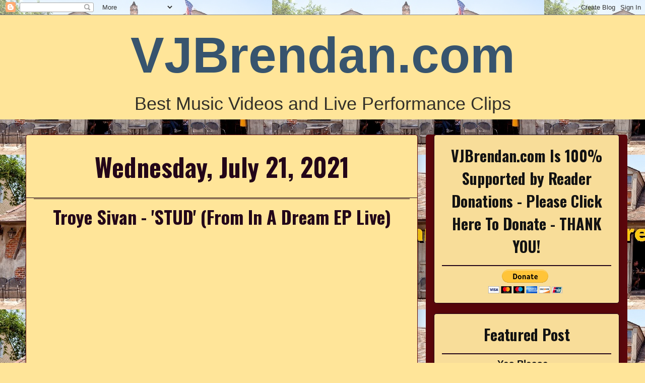

--- FILE ---
content_type: text/html; charset=UTF-8
request_url: https://www.vjbrendan.com/2021/07/troye-sivan-stud-from-in-dream-ep-live.html
body_size: 23840
content:
<!DOCTYPE html>
<html class='v2' dir='ltr' lang='en'>
<head>
<link href='https://www.blogger.com/static/v1/widgets/335934321-css_bundle_v2.css' rel='stylesheet' type='text/css'/>
<meta content='width=1100' name='viewport'/>
<meta content='text/html; charset=UTF-8' http-equiv='Content-Type'/>
<meta content='blogger' name='generator'/>
<link href='https://www.vjbrendan.com/favicon.ico' rel='icon' type='image/x-icon'/>
<link href='http://www.vjbrendan.com/2021/07/troye-sivan-stud-from-in-dream-ep-live.html' rel='canonical'/>
<link rel="alternate" type="application/atom+xml" title="VJBrendan.com - Atom" href="https://www.vjbrendan.com/feeds/posts/default" />
<link rel="alternate" type="application/rss+xml" title="VJBrendan.com - RSS" href="https://www.vjbrendan.com/feeds/posts/default?alt=rss" />
<link rel="service.post" type="application/atom+xml" title="VJBrendan.com - Atom" href="https://www.blogger.com/feeds/990192569692389513/posts/default" />

<link rel="alternate" type="application/atom+xml" title="VJBrendan.com - Atom" href="https://www.vjbrendan.com/feeds/6399575899467185463/comments/default" />
<!--Can't find substitution for tag [blog.ieCssRetrofitLinks]-->
<link href='https://i.ytimg.com/vi/7bNttgqmdz8/hqdefault.jpg' rel='image_src'/>
<meta content='http://www.vjbrendan.com/2021/07/troye-sivan-stud-from-in-dream-ep-live.html' property='og:url'/>
<meta content='Troye Sivan - &#39;STUD&#39; (From In A Dream EP Live)' property='og:title'/>
<meta content='VJBrendan is a Pop Culture Blog About Celebrities, Music Videos, New Orleans, and More' property='og:description'/>
<meta content='https://lh3.googleusercontent.com/blogger_img_proxy/AEn0k_vFSSQZ8Q3kpZ5Rrzpzmvro1QTtlEEvUYVxJXzJFyX7zKCKiAESax52nyfCH2nfW-PHTFo0VW1LU9RwGYP_ttPXmJYlSbvWS1zzkgLB5YAwRJ2S=w1200-h630-n-k-no-nu' property='og:image'/>
<title>VJBrendan.com: Troye Sivan - 'STUD' (From In A Dream EP Live)</title>
<style type='text/css'>@font-face{font-family:'Oswald';font-style:normal;font-weight:700;font-display:swap;src:url(//fonts.gstatic.com/s/oswald/v57/TK3_WkUHHAIjg75cFRf3bXL8LICs1xZosUtiZSSUhiCXABTV.woff2)format('woff2');unicode-range:U+0460-052F,U+1C80-1C8A,U+20B4,U+2DE0-2DFF,U+A640-A69F,U+FE2E-FE2F;}@font-face{font-family:'Oswald';font-style:normal;font-weight:700;font-display:swap;src:url(//fonts.gstatic.com/s/oswald/v57/TK3_WkUHHAIjg75cFRf3bXL8LICs1xZosUJiZSSUhiCXABTV.woff2)format('woff2');unicode-range:U+0301,U+0400-045F,U+0490-0491,U+04B0-04B1,U+2116;}@font-face{font-family:'Oswald';font-style:normal;font-weight:700;font-display:swap;src:url(//fonts.gstatic.com/s/oswald/v57/TK3_WkUHHAIjg75cFRf3bXL8LICs1xZosUliZSSUhiCXABTV.woff2)format('woff2');unicode-range:U+0102-0103,U+0110-0111,U+0128-0129,U+0168-0169,U+01A0-01A1,U+01AF-01B0,U+0300-0301,U+0303-0304,U+0308-0309,U+0323,U+0329,U+1EA0-1EF9,U+20AB;}@font-face{font-family:'Oswald';font-style:normal;font-weight:700;font-display:swap;src:url(//fonts.gstatic.com/s/oswald/v57/TK3_WkUHHAIjg75cFRf3bXL8LICs1xZosUhiZSSUhiCXABTV.woff2)format('woff2');unicode-range:U+0100-02BA,U+02BD-02C5,U+02C7-02CC,U+02CE-02D7,U+02DD-02FF,U+0304,U+0308,U+0329,U+1D00-1DBF,U+1E00-1E9F,U+1EF2-1EFF,U+2020,U+20A0-20AB,U+20AD-20C0,U+2113,U+2C60-2C7F,U+A720-A7FF;}@font-face{font-family:'Oswald';font-style:normal;font-weight:700;font-display:swap;src:url(//fonts.gstatic.com/s/oswald/v57/TK3_WkUHHAIjg75cFRf3bXL8LICs1xZosUZiZSSUhiCXAA.woff2)format('woff2');unicode-range:U+0000-00FF,U+0131,U+0152-0153,U+02BB-02BC,U+02C6,U+02DA,U+02DC,U+0304,U+0308,U+0329,U+2000-206F,U+20AC,U+2122,U+2191,U+2193,U+2212,U+2215,U+FEFF,U+FFFD;}</style>
<style id='page-skin-1' type='text/css'><!--
/*
-----------------------------------------------
Blogger Template Style
Name:     Awesome Inc.
Designer: Tina Chen
URL:      tinachen.org
----------------------------------------------- */
/* Content
----------------------------------------------- */
body {
font: normal normal 14px Arial, Tahoma, Helvetica, FreeSans, sans-serif;
color: #000000;
background: #ffe599 url(//4.bp.blogspot.com/-81IZY-t0DDc/X10pAdKj25I/AAAAAAADUnQ/xGYAtzxTc30iRA6i0xoSO0WP7Xdg4ifQACK4BGAYYCw/s0/Lafietts%2Btwitter%2BHeader%2Bphoto.jpg) repeat scroll top left;
}
html body .content-outer {
min-width: 0;
max-width: 100%;
width: 100%;
}
a:link {
text-decoration: none;
color: #230619;
}
a:visited {
text-decoration: none;
color: #230619;
}
a:hover {
text-decoration: underline;
color: #7d181e;
}
.body-fauxcolumn-outer .cap-top {
position: absolute;
z-index: 1;
height: 276px;
width: 100%;
background: transparent none repeat-x scroll top left;
_background-image: none;
}
/* Columns
----------------------------------------------- */
.content-inner {
padding: 0;
}
.header-inner .section {
margin: 0 16px;
}
.tabs-inner .section {
margin: 0 16px;
}
.main-inner {
padding-top: 30px;
}
.main-inner .column-center-inner,
.main-inner .column-left-inner,
.main-inner .column-right-inner {
padding: 0 5px;
}
*+html body .main-inner .column-center-inner {
margin-top: -30px;
}
#layout .main-inner .column-center-inner {
margin-top: 0;
}
/* Header
----------------------------------------------- */
.header-outer {
margin: 0 0 0 0;
background: #ffe599 none repeat scroll 0 0;
}
.Header h1 {
font: normal bold 100px Arial, Tahoma, Helvetica, FreeSans, sans-serif;
color: #37546e;
text-shadow: 0 0 -1px #000000;
}
.Header h1 a {
color: #37546e;
}
.Header .description {
font: normal normal 36px Impact, sans-serif;
color: #333029;
}
.header-inner .Header .titlewrapper,
.header-inner .Header .descriptionwrapper {
padding-left: 0;
padding-right: 0;
margin-bottom: 0;
}
.header-inner .Header .titlewrapper {
padding-top: 22px;
}
/* Tabs
----------------------------------------------- */
.tabs-outer {
overflow: hidden;
position: relative;
background: #c7b681 url(//www.blogblog.com/1kt/awesomeinc/tabs_gradient_light.png) repeat scroll 0 0;
}
#layout .tabs-outer {
overflow: visible;
}
.tabs-cap-top, .tabs-cap-bottom {
position: absolute;
width: 100%;
border-top: 1px solid #856d62;
}
.tabs-cap-bottom {
bottom: 0;
}
.tabs-inner .widget li a {
display: inline-block;
margin: 0;
padding: .6em 1.5em;
font: normal normal 13px Arial, Tahoma, Helvetica, FreeSans, sans-serif;
color: #000000;
border-top: 1px solid #856d62;
border-bottom: 1px solid #856d62;
border-left: 1px solid #856d62;
height: 16px;
line-height: 16px;
}
.tabs-inner .widget li:last-child a {
border-right: 1px solid #856d62;
}
.tabs-inner .widget li.selected a, .tabs-inner .widget li a:hover {
background: #59523b url(//www.blogblog.com/1kt/awesomeinc/tabs_gradient_light.png) repeat-x scroll 0 -100px;
color: #ffffff;
}
/* Headings
----------------------------------------------- */
h2 {
font: normal bold 30px Oswald;
color: #121212;
}
/* Widgets
----------------------------------------------- */
.main-inner .section {
margin: 0 27px;
padding: 0;
}
.main-inner .column-left-outer,
.main-inner .column-right-outer {
margin-top: 0;
}
#layout .main-inner .column-left-outer,
#layout .main-inner .column-right-outer {
margin-top: 0;
}
.main-inner .column-left-inner,
.main-inner .column-right-inner {
background: #5d070c none repeat 0 0;
-moz-box-shadow: 0 0 0 rgba(0, 0, 0, .2);
-webkit-box-shadow: 0 0 0 rgba(0, 0, 0, .2);
-goog-ms-box-shadow: 0 0 0 rgba(0, 0, 0, .2);
box-shadow: 0 0 0 rgba(0, 0, 0, .2);
-moz-border-radius: 5px;
-webkit-border-radius: 5px;
-goog-ms-border-radius: 5px;
border-radius: 5px;
}
#layout .main-inner .column-left-inner,
#layout .main-inner .column-right-inner {
margin-top: 0;
}
.sidebar .widget {
font: normal bold 16px Arial, Tahoma, Helvetica, FreeSans, sans-serif;
color: #000000;
}
.sidebar .widget a:link {
color: #121212;
}
.sidebar .widget a:visited {
color: #121212;
}
.sidebar .widget a:hover {
color: #121212;
}
.sidebar .widget h2 {
text-shadow: 0 0 -1px #000000;
}
.main-inner .widget {
background-color: #f8dd99;
border: 1px solid #230619;
padding: 0 15px 15px;
margin: 20px -16px;
-moz-box-shadow: 0 0 20px rgba(0, 0, 0, .2);
-webkit-box-shadow: 0 0 20px rgba(0, 0, 0, .2);
-goog-ms-box-shadow: 0 0 20px rgba(0, 0, 0, .2);
box-shadow: 0 0 20px rgba(0, 0, 0, .2);
-moz-border-radius: 5px;
-webkit-border-radius: 5px;
-goog-ms-border-radius: 5px;
border-radius: 5px;
}
.main-inner .widget h2 {
margin: 0 -0;
padding: .6em 0 .5em;
border-bottom: 1px solid #230619;
}
.footer-inner .widget h2 {
padding: 0 0 .4em;
border-bottom: 1px solid #230619;
}
.main-inner .widget h2 + div, .footer-inner .widget h2 + div {
border-top: 1px solid #230619;
padding-top: 8px;
}
.main-inner .widget .widget-content {
margin: 0 -0;
padding: 7px 0 0;
}
.main-inner .widget ul, .main-inner .widget #ArchiveList ul.flat {
margin: -8px -15px 0;
padding: 0;
list-style: none;
}
.main-inner .widget #ArchiveList {
margin: -8px 0 0;
}
.main-inner .widget ul li, .main-inner .widget #ArchiveList ul.flat li {
padding: .5em 15px;
text-indent: 0;
color: #121212;
border-top: 0 solid #230619;
border-bottom: 1px solid #230619;
}
.main-inner .widget #ArchiveList ul li {
padding-top: .25em;
padding-bottom: .25em;
}
.main-inner .widget ul li:first-child, .main-inner .widget #ArchiveList ul.flat li:first-child {
border-top: none;
}
.main-inner .widget ul li:last-child, .main-inner .widget #ArchiveList ul.flat li:last-child {
border-bottom: none;
}
.post-body {
position: relative;
}
.main-inner .widget .post-body ul {
padding: 0 2.5em;
margin: .5em 0;
list-style: disc;
}
.main-inner .widget .post-body ul li {
padding: 0.25em 0;
margin-bottom: .25em;
color: #000000;
border: none;
}
.footer-inner .widget ul {
padding: 0;
list-style: none;
}
.widget .zippy {
color: #121212;
}
/* Posts
----------------------------------------------- */
body .main-inner .Blog {
padding: 0;
margin-bottom: 1em;
background-color: transparent;
border: none;
-moz-box-shadow: 0 0 0 rgba(0, 0, 0, 0);
-webkit-box-shadow: 0 0 0 rgba(0, 0, 0, 0);
-goog-ms-box-shadow: 0 0 0 rgba(0, 0, 0, 0);
box-shadow: 0 0 0 rgba(0, 0, 0, 0);
}
.main-inner .section:last-child .Blog:last-child {
padding: 0;
margin-bottom: 1em;
}
.main-inner .widget h2.date-header {
margin: 0 -15px 1px;
padding: 0 0 0 0;
font: normal bold 50px Oswald;
color: #230619;
background: transparent none no-repeat scroll top left;
border-top: 0 solid #230619;
border-bottom: 1px solid #230619;
-moz-border-radius-topleft: 0;
-moz-border-radius-topright: 0;
-webkit-border-top-left-radius: 0;
-webkit-border-top-right-radius: 0;
border-top-left-radius: 0;
border-top-right-radius: 0;
position: static;
bottom: 100%;
right: 15px;
text-shadow: 0 0 -1px #000000;
}
.main-inner .widget h2.date-header span {
font: normal bold 50px Oswald;
display: block;
padding: .5em 15px;
border-left: 0 solid #230619;
border-right: 0 solid #230619;
}
.date-outer {
position: relative;
margin: 30px 0 20px;
padding: 0 15px;
background-color: #ffe599;
border: 1px solid #5d070c;
-moz-box-shadow: 0 0 20px rgba(0, 0, 0, .2);
-webkit-box-shadow: 0 0 20px rgba(0, 0, 0, .2);
-goog-ms-box-shadow: 0 0 20px rgba(0, 0, 0, .2);
box-shadow: 0 0 20px rgba(0, 0, 0, .2);
-moz-border-radius: 5px;
-webkit-border-radius: 5px;
-goog-ms-border-radius: 5px;
border-radius: 5px;
}
.date-outer:first-child {
margin-top: 0;
}
.date-outer:last-child {
margin-bottom: 20px;
-moz-border-radius-bottomleft: 5px;
-moz-border-radius-bottomright: 5px;
-webkit-border-bottom-left-radius: 5px;
-webkit-border-bottom-right-radius: 5px;
-goog-ms-border-bottom-left-radius: 5px;
-goog-ms-border-bottom-right-radius: 5px;
border-bottom-left-radius: 5px;
border-bottom-right-radius: 5px;
}
.date-posts {
margin: 0 -0;
padding: 0 0;
clear: both;
}
.post-outer, .inline-ad {
border-top: 1px solid #7d181e;
margin: 0 -0;
padding: 15px 0;
}
.post-outer {
padding-bottom: 10px;
}
.post-outer:first-child {
padding-top: 0;
border-top: none;
}
.post-outer:last-child, .inline-ad:last-child {
border-bottom: none;
}
.post-body {
position: relative;
}
.post-body img {
padding: 8px;
background: #ffffff;
border: 1px solid #5d070c;
-moz-box-shadow: 0 0 20px rgba(0, 0, 0, .2);
-webkit-box-shadow: 0 0 20px rgba(0, 0, 0, .2);
box-shadow: 0 0 20px rgba(0, 0, 0, .2);
-moz-border-radius: 5px;
-webkit-border-radius: 5px;
border-radius: 5px;
}
h3.post-title, h4 {
font: normal bold 36px Oswald;
color: #230619;
}
h3.post-title a {
font: normal bold 36px Oswald;
color: #230619;
}
h3.post-title a:hover {
color: #7d181e;
text-decoration: underline;
}
.post-header {
margin: 0 0 1em;
}
.post-body {
line-height: 1.4;
}
.post-outer h2 {
color: #000000;
}
.post-footer {
margin: 1.5em 0 0;
}
#blog-pager {
padding: 15px;
font-size: 120%;
background-color: #fefdfa;
border: 1px solid #230619;
-moz-box-shadow: 0 0 20px rgba(0, 0, 0, .2);
-webkit-box-shadow: 0 0 20px rgba(0, 0, 0, .2);
-goog-ms-box-shadow: 0 0 20px rgba(0, 0, 0, .2);
box-shadow: 0 0 20px rgba(0, 0, 0, .2);
-moz-border-radius: 5px;
-webkit-border-radius: 5px;
-goog-ms-border-radius: 5px;
border-radius: 5px;
-moz-border-radius-topleft: 5px;
-moz-border-radius-topright: 5px;
-webkit-border-top-left-radius: 5px;
-webkit-border-top-right-radius: 5px;
-goog-ms-border-top-left-radius: 5px;
-goog-ms-border-top-right-radius: 5px;
border-top-left-radius: 5px;
border-top-right-radius-topright: 5px;
margin-top: 1em;
}
.blog-feeds, .post-feeds {
margin: 1em 0;
text-align: center;
color: #0c0c0c;
}
.blog-feeds a, .post-feeds a {
color: #7d181e;
}
.blog-feeds a:visited, .post-feeds a:visited {
color: #7d181e;
}
.blog-feeds a:hover, .post-feeds a:hover {
color: #7d181e;
}
.post-outer .comments {
margin-top: 2em;
}
/* Comments
----------------------------------------------- */
.comments .comments-content .icon.blog-author {
background-repeat: no-repeat;
background-image: url([data-uri]);
}
.comments .comments-content .loadmore a {
border-top: 1px solid #856d62;
border-bottom: 1px solid #856d62;
}
.comments .continue {
border-top: 2px solid #856d62;
}
/* Footer
----------------------------------------------- */
.footer-outer {
margin: -20px 0 -1px;
padding: 20px 0 0;
color: #333333;
overflow: hidden;
}
.footer-fauxborder-left {
border-top: 1px solid #230619;
background: #fefdfa none repeat scroll 0 0;
-moz-box-shadow: 0 0 20px rgba(0, 0, 0, .2);
-webkit-box-shadow: 0 0 20px rgba(0, 0, 0, .2);
-goog-ms-box-shadow: 0 0 20px rgba(0, 0, 0, .2);
box-shadow: 0 0 20px rgba(0, 0, 0, .2);
margin: 0 -20px;
}
/* Mobile
----------------------------------------------- */
body.mobile {
background-size: auto;
}
.mobile .body-fauxcolumn-outer {
background: transparent none repeat scroll top left;
}
*+html body.mobile .main-inner .column-center-inner {
margin-top: 0;
}
.mobile .main-inner .widget {
padding: 0 0 15px;
}
.mobile .main-inner .widget h2 + div,
.mobile .footer-inner .widget h2 + div {
border-top: none;
padding-top: 0;
}
.mobile .footer-inner .widget h2 {
padding: 0.5em 0;
border-bottom: none;
}
.mobile .main-inner .widget .widget-content {
margin: 0;
padding: 7px 0 0;
}
.mobile .main-inner .widget ul,
.mobile .main-inner .widget #ArchiveList ul.flat {
margin: 0 -15px 0;
}
.mobile .main-inner .widget h2.date-header {
right: 0;
}
.mobile .date-header span {
padding: 0.4em 0;
}
.mobile .date-outer:first-child {
margin-bottom: 0;
border: 1px solid #5d070c;
-moz-border-radius-topleft: 5px;
-moz-border-radius-topright: 5px;
-webkit-border-top-left-radius: 5px;
-webkit-border-top-right-radius: 5px;
-goog-ms-border-top-left-radius: 5px;
-goog-ms-border-top-right-radius: 5px;
border-top-left-radius: 5px;
border-top-right-radius: 5px;
}
.mobile .date-outer {
border-color: #5d070c;
border-width: 0 1px 1px;
}
.mobile .date-outer:last-child {
margin-bottom: 0;
}
.mobile .main-inner {
padding: 0;
}
.mobile .header-inner .section {
margin: 0;
}
.mobile .post-outer, .mobile .inline-ad {
padding: 5px 0;
}
.mobile .tabs-inner .section {
margin: 0 10px;
}
.mobile .main-inner .widget h2 {
margin: 0;
padding: 0;
}
.mobile .main-inner .widget h2.date-header span {
padding: 0;
}
.mobile .main-inner .widget .widget-content {
margin: 0;
padding: 7px 0 0;
}
.mobile #blog-pager {
border: 1px solid transparent;
background: #fefdfa none repeat scroll 0 0;
}
.mobile .main-inner .column-left-inner,
.mobile .main-inner .column-right-inner {
background: #5d070c none repeat 0 0;
-moz-box-shadow: none;
-webkit-box-shadow: none;
-goog-ms-box-shadow: none;
box-shadow: none;
}
.mobile .date-posts {
margin: 0;
padding: 0;
}
.mobile .footer-fauxborder-left {
margin: 0;
border-top: inherit;
}
.mobile .main-inner .section:last-child .Blog:last-child {
margin-bottom: 0;
}
.mobile-index-contents {
color: #000000;
}
.mobile .mobile-link-button {
background: #230619 url(//www.blogblog.com/1kt/awesomeinc/tabs_gradient_light.png) repeat scroll 0 0;
}
.mobile-link-button a:link, .mobile-link-button a:visited {
color: #ffffff;
}
.mobile .tabs-inner .PageList .widget-content {
background: transparent;
border-top: 1px solid;
border-color: #856d62;
color: #000000;
}
.mobile .tabs-inner .PageList .widget-content .pagelist-arrow {
border-left: 1px solid #856d62;
}
h3.post-title { text-align:center; }
.post-title {
text-align:center;
}
.date-header {
text-align:center;
}
.widget {
text-align: center;
}
.PageList {text-align:center !important;}
.PageList li {display:inline !important; float:none !important;}
--></style>
<style id='template-skin-1' type='text/css'><!--
body {
min-width: 1210px;
}
.content-outer, .content-fauxcolumn-outer, .region-inner {
min-width: 1210px;
max-width: 1210px;
_width: 1210px;
}
.main-inner .columns {
padding-left: 0;
padding-right: 400px;
}
.main-inner .fauxcolumn-center-outer {
left: 0;
right: 400px;
/* IE6 does not respect left and right together */
_width: expression(this.parentNode.offsetWidth -
parseInt("0") -
parseInt("400px") + 'px');
}
.main-inner .fauxcolumn-left-outer {
width: 0;
}
.main-inner .fauxcolumn-right-outer {
width: 400px;
}
.main-inner .column-left-outer {
width: 0;
right: 100%;
margin-left: -0;
}
.main-inner .column-right-outer {
width: 400px;
margin-right: -400px;
}
#layout {
min-width: 0;
}
#layout .content-outer {
min-width: 0;
width: 800px;
}
#layout .region-inner {
min-width: 0;
width: auto;
}
body#layout div.add_widget {
padding: 8px;
}
body#layout div.add_widget a {
margin-left: 32px;
}
--></style>
<style>
    body {background-image:url(\/\/4.bp.blogspot.com\/-81IZY-t0DDc\/X10pAdKj25I\/AAAAAAADUnQ\/xGYAtzxTc30iRA6i0xoSO0WP7Xdg4ifQACK4BGAYYCw\/s0\/Lafietts%2Btwitter%2BHeader%2Bphoto.jpg);}
    
@media (max-width: 200px) { body {background-image:url(\/\/4.bp.blogspot.com\/-81IZY-t0DDc\/X10pAdKj25I\/AAAAAAADUnQ\/xGYAtzxTc30iRA6i0xoSO0WP7Xdg4ifQACK4BGAYYCw\/w200\/Lafietts%2Btwitter%2BHeader%2Bphoto.jpg);}}
@media (max-width: 400px) and (min-width: 201px) { body {background-image:url(\/\/4.bp.blogspot.com\/-81IZY-t0DDc\/X10pAdKj25I\/AAAAAAADUnQ\/xGYAtzxTc30iRA6i0xoSO0WP7Xdg4ifQACK4BGAYYCw\/w400\/Lafietts%2Btwitter%2BHeader%2Bphoto.jpg);}}
@media (max-width: 800px) and (min-width: 401px) { body {background-image:url(\/\/4.bp.blogspot.com\/-81IZY-t0DDc\/X10pAdKj25I\/AAAAAAADUnQ\/xGYAtzxTc30iRA6i0xoSO0WP7Xdg4ifQACK4BGAYYCw\/w800\/Lafietts%2Btwitter%2BHeader%2Bphoto.jpg);}}
@media (max-width: 1200px) and (min-width: 801px) { body {background-image:url(\/\/4.bp.blogspot.com\/-81IZY-t0DDc\/X10pAdKj25I\/AAAAAAADUnQ\/xGYAtzxTc30iRA6i0xoSO0WP7Xdg4ifQACK4BGAYYCw\/w1200\/Lafietts%2Btwitter%2BHeader%2Bphoto.jpg);}}
/* Last tag covers anything over one higher than the previous max-size cap. */
@media (min-width: 1201px) { body {background-image:url(\/\/4.bp.blogspot.com\/-81IZY-t0DDc\/X10pAdKj25I\/AAAAAAADUnQ\/xGYAtzxTc30iRA6i0xoSO0WP7Xdg4ifQACK4BGAYYCw\/w1600\/Lafietts%2Btwitter%2BHeader%2Bphoto.jpg);}}
  </style>
<link href='https://www.blogger.com/dyn-css/authorization.css?targetBlogID=990192569692389513&amp;zx=5f143289-7c35-4e87-a68d-ea16ce687847' media='none' onload='if(media!=&#39;all&#39;)media=&#39;all&#39;' rel='stylesheet'/><noscript><link href='https://www.blogger.com/dyn-css/authorization.css?targetBlogID=990192569692389513&amp;zx=5f143289-7c35-4e87-a68d-ea16ce687847' rel='stylesheet'/></noscript>
<meta name='google-adsense-platform-account' content='ca-host-pub-1556223355139109'/>
<meta name='google-adsense-platform-domain' content='blogspot.com'/>

<!-- data-ad-client=ca-pub-6840845034702607 -->

</head>
<body class='loading variant-renewable'>
<div class='navbar section' id='navbar' name='Navbar'><div class='widget Navbar' data-version='1' id='Navbar1'><script type="text/javascript">
    function setAttributeOnload(object, attribute, val) {
      if(window.addEventListener) {
        window.addEventListener('load',
          function(){ object[attribute] = val; }, false);
      } else {
        window.attachEvent('onload', function(){ object[attribute] = val; });
      }
    }
  </script>
<div id="navbar-iframe-container"></div>
<script type="text/javascript" src="https://apis.google.com/js/platform.js"></script>
<script type="text/javascript">
      gapi.load("gapi.iframes:gapi.iframes.style.bubble", function() {
        if (gapi.iframes && gapi.iframes.getContext) {
          gapi.iframes.getContext().openChild({
              url: 'https://www.blogger.com/navbar/990192569692389513?po\x3d6399575899467185463\x26origin\x3dhttps://www.vjbrendan.com',
              where: document.getElementById("navbar-iframe-container"),
              id: "navbar-iframe"
          });
        }
      });
    </script><script type="text/javascript">
(function() {
var script = document.createElement('script');
script.type = 'text/javascript';
script.src = '//pagead2.googlesyndication.com/pagead/js/google_top_exp.js';
var head = document.getElementsByTagName('head')[0];
if (head) {
head.appendChild(script);
}})();
</script>
</div></div>
<div class='body-fauxcolumns'>
<div class='fauxcolumn-outer body-fauxcolumn-outer'>
<div class='cap-top'>
<div class='cap-left'></div>
<div class='cap-right'></div>
</div>
<div class='fauxborder-left'>
<div class='fauxborder-right'></div>
<div class='fauxcolumn-inner'>
</div>
</div>
<div class='cap-bottom'>
<div class='cap-left'></div>
<div class='cap-right'></div>
</div>
</div>
</div>
<div class='content'>
<div class='content-fauxcolumns'>
<div class='fauxcolumn-outer content-fauxcolumn-outer'>
<div class='cap-top'>
<div class='cap-left'></div>
<div class='cap-right'></div>
</div>
<div class='fauxborder-left'>
<div class='fauxborder-right'></div>
<div class='fauxcolumn-inner'>
</div>
</div>
<div class='cap-bottom'>
<div class='cap-left'></div>
<div class='cap-right'></div>
</div>
</div>
</div>
<div class='content-outer'>
<div class='content-cap-top cap-top'>
<div class='cap-left'></div>
<div class='cap-right'></div>
</div>
<div class='fauxborder-left content-fauxborder-left'>
<div class='fauxborder-right content-fauxborder-right'></div>
<div class='content-inner'>
<header>
<div class='header-outer'>
<div class='header-cap-top cap-top'>
<div class='cap-left'></div>
<div class='cap-right'></div>
</div>
<div class='fauxborder-left header-fauxborder-left'>
<div class='fauxborder-right header-fauxborder-right'></div>
<div class='region-inner header-inner'>
<div class='header section' id='header' name='Header'><div class='widget Header' data-version='1' id='Header1'>
<div id='header-inner'>
<div class='titlewrapper'>
<h1 class='title'>
<a href='https://www.vjbrendan.com/'>
VJBrendan.com
</a>
</h1>
</div>
<div class='descriptionwrapper'>
<p class='description'><span>Best Music Videos and Live Performance Clips</span></p>
</div>
</div>
</div></div>
</div>
</div>
<div class='header-cap-bottom cap-bottom'>
<div class='cap-left'></div>
<div class='cap-right'></div>
</div>
</div>
</header>
<div class='tabs-outer'>
<div class='tabs-cap-top cap-top'>
<div class='cap-left'></div>
<div class='cap-right'></div>
</div>
<div class='fauxborder-left tabs-fauxborder-left'>
<div class='fauxborder-right tabs-fauxborder-right'></div>
<div class='region-inner tabs-inner'>
<div class='tabs section' id='crosscol' name='Cross-Column'><div class='widget HTML' data-version='1' id='HTML1'>
<div class='widget-content'>
<script src="//tag.gayadnetwork.com/ttj?id=1240336" type="text/javascript"></script>
</div>
<div class='clear'></div>
</div></div>
<div class='tabs no-items section' id='crosscol-overflow' name='Cross-Column 2'></div>
</div>
</div>
<div class='tabs-cap-bottom cap-bottom'>
<div class='cap-left'></div>
<div class='cap-right'></div>
</div>
</div>
<div class='main-outer'>
<div class='main-cap-top cap-top'>
<div class='cap-left'></div>
<div class='cap-right'></div>
</div>
<div class='fauxborder-left main-fauxborder-left'>
<div class='fauxborder-right main-fauxborder-right'></div>
<div class='region-inner main-inner'>
<div class='columns fauxcolumns'>
<div class='fauxcolumn-outer fauxcolumn-center-outer'>
<div class='cap-top'>
<div class='cap-left'></div>
<div class='cap-right'></div>
</div>
<div class='fauxborder-left'>
<div class='fauxborder-right'></div>
<div class='fauxcolumn-inner'>
</div>
</div>
<div class='cap-bottom'>
<div class='cap-left'></div>
<div class='cap-right'></div>
</div>
</div>
<div class='fauxcolumn-outer fauxcolumn-left-outer'>
<div class='cap-top'>
<div class='cap-left'></div>
<div class='cap-right'></div>
</div>
<div class='fauxborder-left'>
<div class='fauxborder-right'></div>
<div class='fauxcolumn-inner'>
</div>
</div>
<div class='cap-bottom'>
<div class='cap-left'></div>
<div class='cap-right'></div>
</div>
</div>
<div class='fauxcolumn-outer fauxcolumn-right-outer'>
<div class='cap-top'>
<div class='cap-left'></div>
<div class='cap-right'></div>
</div>
<div class='fauxborder-left'>
<div class='fauxborder-right'></div>
<div class='fauxcolumn-inner'>
</div>
</div>
<div class='cap-bottom'>
<div class='cap-left'></div>
<div class='cap-right'></div>
</div>
</div>
<!-- corrects IE6 width calculation -->
<div class='columns-inner'>
<div class='column-center-outer'>
<div class='column-center-inner'>
<div class='main section' id='main' name='Main'><div class='widget Blog' data-version='1' id='Blog1'>
<div class='blog-posts hfeed'>

          <div class="date-outer">
        
<h2 class='date-header'><span>Wednesday, July 21, 2021</span></h2>

          <div class="date-posts">
        
<div class='post-outer'>
<div class='post hentry' itemscope='itemscope' itemtype='http://schema.org/BlogPosting'>
<a name='6399575899467185463'></a>
<h3 class='post-title entry-title' itemprop='name'>
Troye Sivan - 'STUD' (From In A Dream EP Live)
</h3>
<div class='post-header'>
<div class='post-header-line-1'></div>
</div>
<div class='post-body entry-content' id='post-body-6399575899467185463' itemprop='articleBody'>
<div style="text-align: center;"><iframe allow="accelerometer; autoplay; clipboard-write; encrypted-media; gyroscope; picture-in-picture" allowfullscreen="" frameborder="0" height="280" src="https://www.youtube.com/embed/7bNttgqmdz8" title="YouTube video player" width="480"></iframe></div>
<div style='clear: both;'></div>
</div>
<div class='post-footer'>
<div class='post-footer-line post-footer-line-1'><span class='post-author vcard'>
Posted by
<span class='fn'>
<a href='https://www.blogger.com/profile/00384645192213696777' itemprop='author' rel='author' title='author profile'>
Blog By - VJ Brendan Thompson
</a>
</span>
</span>
<span class='post-timestamp'>
at
<a class='timestamp-link' href='https://www.vjbrendan.com/2021/07/troye-sivan-stud-from-in-dream-ep-live.html' itemprop='url' rel='bookmark' title='permanent link'><abbr class='published' itemprop='datePublished' title='2021-07-21T12:31:00-05:00'>12:31&#8239;PM</abbr></a>
</span>
<span class='post-comment-link'>
</span>
<span class='post-icons'>
<span class='item-action'>
<a href='https://www.blogger.com/email-post/990192569692389513/6399575899467185463' title='Email Post'>
<img alt="" class="icon-action" height="13" src="//img1.blogblog.com/img/icon18_email.gif" width="18">
</a>
</span>
<span class='item-control blog-admin pid-1787171416'>
<a href='https://www.blogger.com/post-edit.g?blogID=990192569692389513&postID=6399575899467185463&from=pencil' title='Edit Post'>
<img alt='' class='icon-action' height='18' src='https://resources.blogblog.com/img/icon18_edit_allbkg.gif' width='18'/>
</a>
</span>
</span>
<div class='post-share-buttons goog-inline-block'>
<a class='goog-inline-block share-button sb-email' href='https://www.blogger.com/share-post.g?blogID=990192569692389513&postID=6399575899467185463&target=email' target='_blank' title='Email This'><span class='share-button-link-text'>Email This</span></a><a class='goog-inline-block share-button sb-blog' href='https://www.blogger.com/share-post.g?blogID=990192569692389513&postID=6399575899467185463&target=blog' onclick='window.open(this.href, "_blank", "height=270,width=475"); return false;' target='_blank' title='BlogThis!'><span class='share-button-link-text'>BlogThis!</span></a><a class='goog-inline-block share-button sb-twitter' href='https://www.blogger.com/share-post.g?blogID=990192569692389513&postID=6399575899467185463&target=twitter' target='_blank' title='Share to X'><span class='share-button-link-text'>Share to X</span></a><a class='goog-inline-block share-button sb-facebook' href='https://www.blogger.com/share-post.g?blogID=990192569692389513&postID=6399575899467185463&target=facebook' onclick='window.open(this.href, "_blank", "height=430,width=640"); return false;' target='_blank' title='Share to Facebook'><span class='share-button-link-text'>Share to Facebook</span></a><a class='goog-inline-block share-button sb-pinterest' href='https://www.blogger.com/share-post.g?blogID=990192569692389513&postID=6399575899467185463&target=pinterest' target='_blank' title='Share to Pinterest'><span class='share-button-link-text'>Share to Pinterest</span></a>
</div>
</div>
<div class='post-footer-line post-footer-line-2'></div>
<div class='post-footer-line post-footer-line-3'><span class='post-labels'>
Labels:
<a href='https://www.vjbrendan.com/search/label/Troye%20Sivan' rel='tag'>Troye Sivan</a>
</span>
</div>
</div>
</div>
<div class='comments' id='comments'>
<a name='comments'></a>
<h4>No comments:</h4>
<div id='Blog1_comments-block-wrapper'>
<dl class='avatar-comment-indent' id='comments-block'>
</dl>
</div>
<p class='comment-footer'>
<div class='comment-form'>
<a name='comment-form'></a>
<h4 id='comment-post-message'>Post a Comment</h4>
<p>
</p>
<a href='https://www.blogger.com/comment/frame/990192569692389513?po=6399575899467185463&hl=en&saa=85391&origin=https://www.vjbrendan.com' id='comment-editor-src'></a>
<iframe allowtransparency='true' class='blogger-iframe-colorize blogger-comment-from-post' frameborder='0' height='410px' id='comment-editor' name='comment-editor' src='' width='100%'></iframe>
<script src='https://www.blogger.com/static/v1/jsbin/2830521187-comment_from_post_iframe.js' type='text/javascript'></script>
<script type='text/javascript'>
      BLOG_CMT_createIframe('https://www.blogger.com/rpc_relay.html');
    </script>
</div>
</p>
</div>
</div>

        </div></div>
      
</div>
<div class='blog-pager' id='blog-pager'>
<span id='blog-pager-newer-link'>
<a class='blog-pager-newer-link' href='https://www.vjbrendan.com/2021/07/ariana-grande-ft-weeknd-off-table.html' id='Blog1_blog-pager-newer-link' title='Newer Post'>Newer Post</a>
</span>
<span id='blog-pager-older-link'>
<a class='blog-pager-older-link' href='https://www.vjbrendan.com/2021/07/nick-adams-skivvies-stars-medley.html' id='Blog1_blog-pager-older-link' title='Older Post'>Older Post</a>
</span>
<a class='home-link' href='https://www.vjbrendan.com/'>Home</a>
</div>
<div class='clear'></div>
<div class='post-feeds'>
<div class='feed-links'>
Subscribe to:
<a class='feed-link' href='https://www.vjbrendan.com/feeds/6399575899467185463/comments/default' target='_blank' type='application/atom+xml'>Post Comments (Atom)</a>
</div>
</div>
</div><div class='widget HTML' data-version='1' id='HTML12'><script>
var linkwithin_site_id = 1766443;
</script>
<script src="//www.linkwithin.com/widget.js"></script>
<a href="http://www.linkwithin.com/"><img src="https://lh3.googleusercontent.com/blogger_img_proxy/AEn0k_sLnya03mRCggRIj47nHXYPG5JS8H9uC_5Fq5RdM7Nl2lX1N23WZjva_gN7-LI5TdKhaa2tiNaReTpwDWDA2ZbdA2e8wzuy=s0-d" alt="Related Posts Plugin for WordPress, Blogger..." style="border: 0"></a></div></div>
</div>
</div>
<div class='column-left-outer'>
<div class='column-left-inner'>
<aside>
</aside>
</div>
</div>
<div class='column-right-outer'>
<div class='column-right-inner'>
<aside>
<div class='sidebar section' id='sidebar-right-1'><div class='widget HTML' data-version='1' id='HTML4'>
<h2 class='title'>VJBrendan.com Is 100% Supported by Reader Donations - Please Click Here To Donate - THANK YOU!</h2>
<div class='widget-content'>
<form action="https://www.paypal.com/cgi-bin/webscr" method="post" target="_top">
<input type="hidden" name="cmd" value="_s-xclick" />
<input type="hidden" name="hosted_button_id" value="H7YMVVCPS8M8L" />
<input type="image" src="https://www.paypalobjects.com/en_US/i/btn/btn_donateCC_LG.gif" border="0" name="submit" alt="PayPal - The safer, easier way to pay online!" />
<img alt="" border="0" src="https://www.paypalobjects.com/en_US/i/scr/pixel.gif" width="1" height="1" />
</form>
</div>
<div class='clear'></div>
</div><div class='widget FeaturedPost' data-version='1' id='FeaturedPost1'>
<h2 class='title'>Featured Post</h2>
<div class='post-summary'>
<h3><a href='https://www.vjbrendan.com/2017/04/yes-please.html'>Yes Please...</a></h3>
<img class='image' src='https://blogger.googleusercontent.com/img/b/R29vZ2xl/AVvXsEi_2_4zJRiPFHd62JcMYSrPFbOxnRQbKHTCqF0HvdUH6w3zb_syln7gnEa5KG8ZqWAzyAfVYx85TQWFZx-_q9Dys9U4if4pa2JGKHuQIQyER0S4a4lmYqZ4SuNJdEmZBlQyDwcTDBvB1_o/s1600/10.jpg'/>
</div>
<style type='text/css'>
    .image {
      width: 100%;
    }
  </style>
<div class='clear'></div>
</div><div class='widget PopularPosts' data-version='1' id='PopularPosts1'>
<h2>Current Top Five Posts</h2>
<div class='widget-content popular-posts'>
<ul>
<li>
<div class='item-thumbnail-only'>
<div class='item-thumbnail'>
<a href='https://www.vjbrendan.com/2016/07/kellan-lutz-and-cody-christian-at.html' target='_blank'>
<img alt='' border='0' src='https://blogger.googleusercontent.com/img/b/R29vZ2xl/AVvXsEgE_pcO5G7hLn-Tw9kFJigGKMLBN97xB1nnZ7S6bC2fa50At2QGqhaAmVHdQI31JjvoctObZAeqRoGUskIDSICz5jMjZ-8fDrElY96_ionj-_tDlsAa3M8IQp0xYCZFmSxXNY0w2ePVn4o/w72-h72-p-k-no-nu/kellan-lutz-cody-christian-related-garments-fashion-week-02.jpg'/>
</a>
</div>
<div class='item-title'><a href='https://www.vjbrendan.com/2016/07/kellan-lutz-and-cody-christian-at.html'>Kellan Lutz and Cody Christian at the Related Garments Dinner in NYC</a></div>
</div>
<div style='clear: both;'></div>
</li>
<li>
<div class='item-thumbnail-only'>
<div class='item-thumbnail'>
<a href='https://www.vjbrendan.com/2025/01/nicole-scherzinger-as-if-we-never-said.html' target='_blank'>
<img alt='' border='0' src='https://lh3.googleusercontent.com/blogger_img_proxy/AEn0k_tr8qJDFhflRIC28DlKRWnlIGGLXdVnmUGxpoO1J338Zc2C6eiIyZ_tKJQ9z-o9aXYvwVIz5u7UH1RRSkiArHKwEBgBQcx19PvzA9F9CH4LF573LQ=w72-h72-n-k-no-nu'/>
</a>
</div>
<div class='item-title'><a href='https://www.vjbrendan.com/2025/01/nicole-scherzinger-as-if-we-never-said.html'>Nicole Scherzinger - "As If We Never Said Goodbye" From Sunset Blvd. LIVE on The Late Show</a></div>
</div>
<div style='clear: both;'></div>
</li>
<li>
<div class='item-thumbnail-only'>
<div class='item-thumbnail'>
<a href='https://www.vjbrendan.com/2024/11/ariana-grande-and-cynthia-erivo-what-is.html' target='_blank'>
<img alt='' border='0' src='https://lh3.googleusercontent.com/blogger_img_proxy/AEn0k_usheN2JgIO-slSPhLxkhg-q0VSuOdILZBmCGP9gverI0Vd6baX95KKnGMuSGeXG2cqrSW0xuW9IukO9H0hFYKhy8TeVm4ncOr-lnQbCzAySuPr=w72-h72-n-k-no-nu'/>
</a>
</div>
<div class='item-title'><a href='https://www.vjbrendan.com/2024/11/ariana-grande-and-cynthia-erivo-what-is.html'>Ariana Grande and Cynthia Erivo - "What is This Feeling" Full Clip!!</a></div>
</div>
<div style='clear: both;'></div>
</li>
<li>
<div class='item-thumbnail-only'>
<div class='item-thumbnail'>
<a href='https://www.vjbrendan.com/2015/04/shangela-uptown-fish-music-video.html' target='_blank'>
<img alt='' border='0' src='https://blogger.googleusercontent.com/img/b/R29vZ2xl/AVvXsEjVxqYyd2EeHlFCZHjMu4z4dmkoa5INSeNEOI0JoHJ4Cz976ixYTOAwoCPkCI0VSpgwRKWfRrw1DZDgxc_KRAfSF5xaDwcyOI3AOWIeWuvsyD7I6g-H0L7J1AdiMOCqP82Kc3ovW4Yh2cU/w72-h72-p-k-no-nu/20.gif'/>
</a>
</div>
<div class='item-title'><a href='https://www.vjbrendan.com/2015/04/shangela-uptown-fish-music-video.html'>Shangela - 'Uptown Fish' [Music Video]</a></div>
</div>
<div style='clear: both;'></div>
</li>
<li>
<div class='item-thumbnail-only'>
<div class='item-thumbnail'>
<a href='https://www.vjbrendan.com/2024/06/cyndi-lauper-showing-her-true-colors-on.html' target='_blank'>
<img alt='' border='0' src='https://lh3.googleusercontent.com/blogger_img_proxy/AEn0k_sff0cYX-fkjo25BliDzxC8xGGupKh3tj_BLAJA428q3YTYLt_Stbd0etFIH4jbjhQ1zvvPKsvAIUsP51NdoghKap6zQaEXG73DjSX3wq6lWSE6=w72-h72-n-k-no-nu'/>
</a>
</div>
<div class='item-title'><a href='https://www.vjbrendan.com/2024/06/cyndi-lauper-showing-her-true-colors-on.html'>Cyndi Lauper: Showing her true colors on CBS This Morning</a></div>
</div>
<div style='clear: both;'></div>
</li>
</ul>
<div class='clear'></div>
</div>
</div><div class='widget HTML' data-version='1' id='HTML3'>
<h2 class='title'>Follow VJ Brendan On Twitter</h2>
<div class='widget-content'>
<a href="https://twitter.com/VJBrendan" class="twitter-follow-button" data-show-count="false">Follow @VJBrendan</a>
<script>!function(d,s,id){var js,fjs=d.getElementsByTagName(s)[0],p=/^http:/.test(d.location)?'http':'https';if(!d.getElementById(id)){js=d.createElement(s);js.id=id;js.src=p+'://platform.twitter.com/widgets.js';fjs.parentNode.insertBefore(js,fjs);}}(document, 'script', 'twitter-wjs');</script>
</div>
<div class='clear'></div>
</div><div class='widget HTML' data-version='1' id='HTML15'>
<h2 class='title'>Cody Calafiore Shout-Out!</h2>
<div class='widget-content'>
<iframe width="300" height="249" src="https://www.youtube.com/embed/oMaKkQ4xepU" frameborder="0" allowfullscreen></iframe>
</div>
<div class='clear'></div>
</div><div class='widget HTML' data-version='1' id='HTML14'>
<h2 class='title'>Ryan Phillippe Shout-Out!</h2>
<div class='widget-content'>
<iframe width="300" height="249" src="//www.youtube.com/embed/5QWzvv8pYio" frameborder="0" allowfullscreen></iframe>
</div>
<div class='clear'></div>
</div><div class='widget HTML' data-version='1' id='HTML5'>
<h2 class='title'>Max Ehrich Shout-Out!</h2>
<div class='widget-content'>
<iframe width="300" height="249" src="https://www.youtube.com/embed/TEDB77vTOOM" frameborder="0" gesture="media" allow="encrypted-media" allowfullscreen></iframe>
</div>
<div class='clear'></div>
</div><div class='widget HTML' data-version='1' id='HTML6'>
<h2 class='title'>Darren Criss Shout-Out!</h2>
<div class='widget-content'>
<iframe width="300" height="249" src="//www.youtube.com/embed/JwgmJF_8QjM" frameborder="0" allowfullscreen></iframe>
</div>
<div class='clear'></div>
</div><div class='widget HTML' data-version='1' id='HTML10'>
<h2 class='title'>Bianca Del Rio Shout-Out!</h2>
<div class='widget-content'>
<iframe width="300" height="249" src="//www.youtube.com/embed/fYWXsuk5hwg" frameborder="0" allowfullscreen></iframe>
</div>
<div class='clear'></div>
</div><div class='widget Label' data-version='1' id='Label1'>
<h2>Wanna See More?? Pick A Guy... Any Guy...</h2>
<div class='widget-content list-label-widget-content'>
<ul>
<li>
<a dir='ltr' href='https://www.vjbrendan.com/search/label/Darren%20Criss'>Darren Criss</a>
<span dir='ltr'>(517)</span>
</li>
<li>
<a dir='ltr' href='https://www.vjbrendan.com/search/label/Prince%20Harry'>Prince Harry</a>
<span dir='ltr'>(412)</span>
</li>
<li>
<a dir='ltr' href='https://www.vjbrendan.com/search/label/Nick%20Jonas'>Nick Jonas</a>
<span dir='ltr'>(337)</span>
</li>
<li>
<a dir='ltr' href='https://www.vjbrendan.com/search/label/Zac%20Efron'>Zac Efron</a>
<span dir='ltr'>(240)</span>
</li>
<li>
<a dir='ltr' href='https://www.vjbrendan.com/search/label/One%20Direction'>One Direction</a>
<span dir='ltr'>(230)</span>
</li>
<li>
<a dir='ltr' href='https://www.vjbrendan.com/search/label/Chris%20Pine'>Chris Pine</a>
<span dir='ltr'>(226)</span>
</li>
<li>
<a dir='ltr' href='https://www.vjbrendan.com/search/label/Channing%20Tatum'>Channing Tatum</a>
<span dir='ltr'>(200)</span>
</li>
<li>
<a dir='ltr' href='https://www.vjbrendan.com/search/label/Justin%20Timberlake'>Justin Timberlake</a>
<span dir='ltr'>(200)</span>
</li>
<li>
<a dir='ltr' href='https://www.vjbrendan.com/search/label/Chord%20Overstreet'>Chord Overstreet</a>
<span dir='ltr'>(189)</span>
</li>
<li>
<a dir='ltr' href='https://www.vjbrendan.com/search/label/Tom%20Daley'>Tom Daley</a>
<span dir='ltr'>(188)</span>
</li>
<li>
<a dir='ltr' href='https://www.vjbrendan.com/search/label/Matt%20Bomer'>Matt Bomer</a>
<span dir='ltr'>(178)</span>
</li>
<li>
<a dir='ltr' href='https://www.vjbrendan.com/search/label/Drew%20Brees'>Drew Brees</a>
<span dir='ltr'>(176)</span>
</li>
<li>
<a dir='ltr' href='https://www.vjbrendan.com/search/label/Justin%20Bieber'>Justin Bieber</a>
<span dir='ltr'>(176)</span>
</li>
<li>
<a dir='ltr' href='https://www.vjbrendan.com/search/label/Colton%20Haynes'>Colton Haynes</a>
<span dir='ltr'>(167)</span>
</li>
<li>
<a dir='ltr' href='https://www.vjbrendan.com/search/label/Tyler%20Posey'>Tyler Posey</a>
<span dir='ltr'>(163)</span>
</li>
<li>
<a dir='ltr' href='https://www.vjbrendan.com/search/label/Anderson%20Cooper'>Anderson Cooper</a>
<span dir='ltr'>(157)</span>
</li>
<li>
<a dir='ltr' href='https://www.vjbrendan.com/search/label/Kellan%20Lutz'>Kellan Lutz</a>
<span dir='ltr'>(154)</span>
</li>
<li>
<a dir='ltr' href='https://www.vjbrendan.com/search/label/Liam%20Hemsworth'>Liam Hemsworth</a>
<span dir='ltr'>(152)</span>
</li>
<li>
<a dir='ltr' href='https://www.vjbrendan.com/search/label/Adam%20Levine'>Adam Levine</a>
<span dir='ltr'>(141)</span>
</li>
<li>
<a dir='ltr' href='https://www.vjbrendan.com/search/label/Andrew%20Garfield'>Andrew Garfield</a>
<span dir='ltr'>(139)</span>
</li>
<li>
<a dir='ltr' href='https://www.vjbrendan.com/search/label/Bradley%20Cooper'>Bradley Cooper</a>
<span dir='ltr'>(124)</span>
</li>
<li>
<a dir='ltr' href='https://www.vjbrendan.com/search/label/Ryan%20Phillippe'>Ryan Phillippe</a>
<span dir='ltr'>(122)</span>
</li>
<li>
<a dir='ltr' href='https://www.vjbrendan.com/search/label/Joe%20Manganiello'>Joe Manganiello</a>
<span dir='ltr'>(111)</span>
</li>
<li>
<a dir='ltr' href='https://www.vjbrendan.com/search/label/Taylor%20Lautner'>Taylor Lautner</a>
<span dir='ltr'>(110)</span>
</li>
<li>
<a dir='ltr' href='https://www.vjbrendan.com/search/label/Josh%20Hutcherson'>Josh Hutcherson</a>
<span dir='ltr'>(85)</span>
</li>
<li>
<a dir='ltr' href='https://www.vjbrendan.com/search/label/Chace%20Crawford'>Chace Crawford</a>
<span dir='ltr'>(82)</span>
</li>
<li>
<a dir='ltr' href='https://www.vjbrendan.com/search/label/Jeremy%20Jordan'>Jeremy Jordan</a>
<span dir='ltr'>(77)</span>
</li>
<li>
<a dir='ltr' href='https://www.vjbrendan.com/search/label/Brendon%20Urie'>Brendon Urie</a>
<span dir='ltr'>(68)</span>
</li>
<li>
<a dir='ltr' href='https://www.vjbrendan.com/search/label/Trevor%20Donovan'>Trevor Donovan</a>
<span dir='ltr'>(62)</span>
</li>
<li>
<a dir='ltr' href='https://www.vjbrendan.com/search/label/Taron%20Egerton'>Taron Egerton</a>
<span dir='ltr'>(38)</span>
</li>
</ul>
<div class='clear'></div>
</div>
</div><div class='widget Followers' data-version='1' id='Followers1'>
<div class='widget-content'>
<div id='Followers1-wrapper'>
<div style='margin-right:2px;'>
<div><script type="text/javascript" src="https://apis.google.com/js/platform.js"></script>
<div id="followers-iframe-container"></div>
<script type="text/javascript">
    window.followersIframe = null;
    function followersIframeOpen(url) {
      gapi.load("gapi.iframes", function() {
        if (gapi.iframes && gapi.iframes.getContext) {
          window.followersIframe = gapi.iframes.getContext().openChild({
            url: url,
            where: document.getElementById("followers-iframe-container"),
            messageHandlersFilter: gapi.iframes.CROSS_ORIGIN_IFRAMES_FILTER,
            messageHandlers: {
              '_ready': function(obj) {
                window.followersIframe.getIframeEl().height = obj.height;
              },
              'reset': function() {
                window.followersIframe.close();
                followersIframeOpen("https://www.blogger.com/followers/frame/990192569692389513?colors\x3dCgt0cmFuc3BhcmVudBILdHJhbnNwYXJlbnQaByMwMDAwMDAiByMyMzA2MTkqByNmZmU1OTkyByMxMjEyMTI6ByMwMDAwMDBCByMyMzA2MTlKByMxMjEyMTJSByMyMzA2MTlaC3RyYW5zcGFyZW50\x26pageSize\x3d21\x26hl\x3den\x26origin\x3dhttps://www.vjbrendan.com");
              },
              'open': function(url) {
                window.followersIframe.close();
                followersIframeOpen(url);
              }
            }
          });
        }
      });
    }
    followersIframeOpen("https://www.blogger.com/followers/frame/990192569692389513?colors\x3dCgt0cmFuc3BhcmVudBILdHJhbnNwYXJlbnQaByMwMDAwMDAiByMyMzA2MTkqByNmZmU1OTkyByMxMjEyMTI6ByMwMDAwMDBCByMyMzA2MTlKByMxMjEyMTJSByMyMzA2MTlaC3RyYW5zcGFyZW50\x26pageSize\x3d21\x26hl\x3den\x26origin\x3dhttps://www.vjbrendan.com");
  </script></div>
</div>
</div>
<div class='clear'></div>
</div>
</div><div class='widget BlogList' data-version='1' id='BlogList1'>
<h2 class='title'>My Favorite Sites</h2>
<div class='widget-content'>
<div class='blog-list-container' id='BlogList1_container'>
<ul id='BlogList1_blogs'>
<li style='display: block;'>
<div class='blog-icon'>
</div>
<div class='blog-content'>
<div class='blog-title'>
<a href='http://www.kennethinthe212.com/' target='_blank'>
kenneth in the (212)</a>
</div>
<div class='item-content'>
<div class='item-thumbnail'>
<a href='http://www.kennethinthe212.com/' target='_blank'>
<img alt='' border='0' height='72' src='https://blogger.googleusercontent.com/img/b/R29vZ2xl/AVvXsEjWeHL4KEJXpQ1smwt0f0PaxOjUpArefJlMJchj47xt20RPClI5u4YUFVJ4ZiLQ8sMG83qMNJ69RpSdXO465EpncXXe2mf4xZud7Xe1BA_QMR1MLF6cWiYfsNKZMq7VVv3xEPn8-nse8uoPlRm3wsIC7limS9G-HHEDmx4bmz9SWs_0B7l5Nz6T/s72-w321-h400-c/mlk.JPEG' width='72'/>
</a>
</div>
<span class='item-title'>
<a href='http://www.kennethinthe212.com/2026/01/injustice-anywhere-is-threat-to-justice.html' target='_blank'>
'Injustice Anywhere Is a Threat to Justice Everywhere'
</a>
</span>
<div class='item-time'>
5 hours ago
</div>
</div>
</div>
<div style='clear: both;'></div>
</li>
<li style='display: block;'>
<div class='blog-icon'>
</div>
<div class='blog-content'>
<div class='blog-title'>
<a href='https://greginhollywood.com' target='_blank'>
Greg In Hollywood - News About Gay Celebrities & Gay Hollywood</a>
</div>
<div class='item-content'>
<span class='item-title'>
<a href='https://greginhollywood.com/oh-mary-star-cheyenne-jackson-reflects-on-latest-broadway-run-what-an-epic-time-its-been-249249' target='_blank'>
&#8220;Oh, Mary!&#8221; star Cheyenne Jackson reflects on latest Broadway run: &#8220;What an 
epic time it&#8217;s been&#8221;
</a>
</span>
<div class='item-time'>
1 day ago
</div>
</div>
</div>
<div style='clear: both;'></div>
</li>
<li style='display: block;'>
<div class='blog-icon'>
</div>
<div class='blog-content'>
<div class='blog-title'>
<a href='https://theoutfront.com' target='_blank'>
Tthe OUTfront</a>
</div>
<div class='item-content'>
<span class='item-title'>
<a href='https://theoutfront.com/news-world-aids-day-hbo-series-heated-rivalry-more/' target='_blank'>
News: World AIDS Day + HBO Series &#8216;Heated Rivalry&#8217; + More
</a>
</span>
<div class='item-time'>
1 month ago
</div>
</div>
</div>
<div style='clear: both;'></div>
</li>
<li style='display: block;'>
<div class='blog-icon'>
</div>
<div class='blog-content'>
<div class='blog-title'>
<a href='https://www.towleroad.com' target='_blank'>
Towleroad</a>
</div>
<div class='item-content'>
<span class='item-title'>
<a href='https://www.towleroad.com/2024/04/group-of-gay-footballers-set-date-to-reveal-identities-imminently-with-couples-in-hiding/' target='_blank'>
Group of gay footballers &#8216;set date to reveal identities imminently with 
couples in hiding&#8217;
</a>
</span>
<div class='item-time'>
1 year ago
</div>
</div>
</div>
<div style='clear: both;'></div>
</li>
<li style='display: block;'>
<div class='blog-icon'>
</div>
<div class='blog-content'>
<div class='blog-title'>
<a href='https://www.boyculture.com/boy_culture/' target='_blank'>
boy culture</a>
</div>
<div class='item-content'>
<span class='item-title'>
<a href='https://www.boyculture.com/boy_culture/2023/09/gay-nudity-onlyfans-mapplethorpe-kim-kardashian-sex-jack-walls.html' target='_blank'>
OnlyFans Drama &#8212; Accusations Of Assault & Abuse + CAFTAN CHRONICLES Talks 
Surviving Robert Mapplethorpe + 1st Kim K Blew Out Her Dress, Now Some 
A-Hole Wants To Blow Up Marilyn's Home?! + MORE! &#8212; 12-PACK
</a>
</span>
<div class='item-time'>
2 years ago
</div>
</div>
</div>
<div style='clear: both;'></div>
</li>
<li style='display: block;'>
<div class='blog-icon'>
</div>
<div class='blog-content'>
<div class='blog-title'>
<a href='https://nightsinweho.com' target='_blank'>
WEST HOLLYWOOD NIGHTS</a>
</div>
<div class='item-content'>
<span class='item-title'>
<a href='https://nightsinweho.com/2023/03/19/4665/' target='_blank'>
</a>
</span>
<div class='item-time'>
2 years ago
</div>
</div>
</div>
<div style='clear: both;'></div>
</li>
<li style='display: block;'>
<div class='blog-icon'>
</div>
<div class='blog-content'>
<div class='blog-title'>
<a href='https://omg.blog/' target='_blank'>
!! omg blog !!</a>
</div>
<div class='item-content'>
<span class='item-title'>
<a href='https://omg.blog/matthew-camp-michael-cohen-shoutout-cameo/' target='_blank'>
OMG, have you heard? Former Trump &#8216;fixer&#8217; Michael Cohen says he&#8217;s &#8216;Enjoying 
every minute&#8217; with gay adult performer Matthew Camp on OnlyFans
</a>
</span>
<div class='item-time'>
5 years ago
</div>
</div>
</div>
<div style='clear: both;'></div>
</li>
<li style='display: block;'>
<div class='blog-icon'>
</div>
<div class='blog-content'>
<div class='blog-title'>
<a href='https://marcharshbarger.blogspot.com/' target='_blank'>
Deep Dish</a>
</div>
<div class='item-content'>
<div class='item-thumbnail'>
<a href='https://marcharshbarger.blogspot.com/' target='_blank'>
<img alt='' border='0' height='72' src='https://img.youtube.com/vi/eKEHHeO9WFw/default.jpg' width='72'/>
</a>
</div>
<span class='item-title'>
<a href='https://marcharshbarger.blogspot.com/2020/07/battle-of-broadway-stars-83-1996-98.html' target='_blank'>
Battle of the Broadway Stars #83: 1996-98 Seasons, Round 2
</a>
</span>
<div class='item-time'>
5 years ago
</div>
</div>
</div>
<div style='clear: both;'></div>
</li>
</ul>
<div class='clear'></div>
</div>
</div>
</div><div class='widget Image' data-version='1' id='Image1'>
<h2>Southern Decadence</h2>
<div class='widget-content'>
<a href='http://www.southerndecadence.net/'>
<img alt='Southern Decadence' height='271' id='Image1_img' src='https://blogger.googleusercontent.com/img/b/R29vZ2xl/AVvXsEjVEGjWKhDWF8HpQE1ScgqaeuHnBVDxjhFmfruBUWBOQCBFYugCTi9Btmzvr_ZjhTFpfVK4LgeS9qih-SR2Pgk0duWd-In518olLXeTk6QFjKpZtlg-GEVVyE3aw7G1nxdEhdFISTDxUSI/s1600/Southern+decadence+Net+Art+Work.JPG' width='326'/>
</a>
<br/>
</div>
<div class='clear'></div>
</div><div class='widget Image' data-version='1' id='Image3'>
<h2>Your AD Here!</h2>
<div class='widget-content'>
<img alt='Your AD Here!' height='213' id='Image3_img' src='https://blogger.googleusercontent.com/img/b/R29vZ2xl/AVvXsEgDVjRzNxhYefSxwJNtuU1Cxmzy4HijLBILzu6NT8UvttPWw9K_OfMoI2pYBdimrPB3YMq5QRyqbcPK5GgnuvgFKYg0eI6nS0hfl836XrnSS9LPpi45Oug5HluS9fJpIDysg8VDtdvc/s1600/1+BG.JPG' width='327'/>
<br/>
</div>
<div class='clear'></div>
</div><div class='widget BlogArchive' data-version='1' id='BlogArchive1'>
<h2>Blog Archive</h2>
<div class='widget-content'>
<div id='ArchiveList'>
<div id='BlogArchive1_ArchiveList'>
<select id='BlogArchive1_ArchiveMenu'>
<option value=''>Blog Archive</option>
<option value='https://www.vjbrendan.com/2025_12_14_archive.html'>12/14 - 12/21 (1)</option>
<option value='https://www.vjbrendan.com/2025_11_09_archive.html'>11/09 - 11/16 (1)</option>
<option value='https://www.vjbrendan.com/2025_09_07_archive.html'>09/07 - 09/14 (2)</option>
<option value='https://www.vjbrendan.com/2025_07_20_archive.html'>07/20 - 07/27 (2)</option>
<option value='https://www.vjbrendan.com/2025_06_22_archive.html'>06/22 - 06/29 (1)</option>
<option value='https://www.vjbrendan.com/2025_06_08_archive.html'>06/08 - 06/15 (1)</option>
<option value='https://www.vjbrendan.com/2025_04_13_archive.html'>04/13 - 04/20 (1)</option>
<option value='https://www.vjbrendan.com/2025_01_26_archive.html'>01/26 - 02/02 (1)</option>
<option value='https://www.vjbrendan.com/2024_11_17_archive.html'>11/17 - 11/24 (1)</option>
<option value='https://www.vjbrendan.com/2024_10_13_archive.html'>10/13 - 10/20 (1)</option>
<option value='https://www.vjbrendan.com/2024_09_22_archive.html'>09/22 - 09/29 (1)</option>
<option value='https://www.vjbrendan.com/2024_08_18_archive.html'>08/18 - 08/25 (1)</option>
<option value='https://www.vjbrendan.com/2024_07_28_archive.html'>07/28 - 08/04 (2)</option>
<option value='https://www.vjbrendan.com/2024_06_16_archive.html'>06/16 - 06/23 (1)</option>
<option value='https://www.vjbrendan.com/2024_06_09_archive.html'>06/09 - 06/16 (3)</option>
<option value='https://www.vjbrendan.com/2024_05_26_archive.html'>05/26 - 06/02 (1)</option>
<option value='https://www.vjbrendan.com/2024_05_12_archive.html'>05/12 - 05/19 (2)</option>
<option value='https://www.vjbrendan.com/2024_04_21_archive.html'>04/21 - 04/28 (5)</option>
<option value='https://www.vjbrendan.com/2024_04_14_archive.html'>04/14 - 04/21 (3)</option>
<option value='https://www.vjbrendan.com/2024_03_31_archive.html'>03/31 - 04/07 (1)</option>
<option value='https://www.vjbrendan.com/2024_03_24_archive.html'>03/24 - 03/31 (1)</option>
<option value='https://www.vjbrendan.com/2024_03_03_archive.html'>03/03 - 03/10 (1)</option>
<option value='https://www.vjbrendan.com/2024_02_18_archive.html'>02/18 - 02/25 (1)</option>
<option value='https://www.vjbrendan.com/2024_02_11_archive.html'>02/11 - 02/18 (2)</option>
<option value='https://www.vjbrendan.com/2024_02_04_archive.html'>02/04 - 02/11 (1)</option>
<option value='https://www.vjbrendan.com/2024_01_28_archive.html'>01/28 - 02/04 (1)</option>
<option value='https://www.vjbrendan.com/2024_01_21_archive.html'>01/21 - 01/28 (1)</option>
<option value='https://www.vjbrendan.com/2024_01_07_archive.html'>01/07 - 01/14 (5)</option>
<option value='https://www.vjbrendan.com/2023_12_17_archive.html'>12/17 - 12/24 (1)</option>
<option value='https://www.vjbrendan.com/2023_12_10_archive.html'>12/10 - 12/17 (2)</option>
<option value='https://www.vjbrendan.com/2023_10_29_archive.html'>10/29 - 11/05 (2)</option>
<option value='https://www.vjbrendan.com/2023_10_08_archive.html'>10/08 - 10/15 (3)</option>
<option value='https://www.vjbrendan.com/2023_10_01_archive.html'>10/01 - 10/08 (2)</option>
<option value='https://www.vjbrendan.com/2023_09_24_archive.html'>09/24 - 10/01 (4)</option>
<option value='https://www.vjbrendan.com/2023_09_17_archive.html'>09/17 - 09/24 (1)</option>
<option value='https://www.vjbrendan.com/2023_09_10_archive.html'>09/10 - 09/17 (1)</option>
<option value='https://www.vjbrendan.com/2023_08_13_archive.html'>08/13 - 08/20 (3)</option>
<option value='https://www.vjbrendan.com/2023_07_23_archive.html'>07/23 - 07/30 (2)</option>
<option value='https://www.vjbrendan.com/2023_07_16_archive.html'>07/16 - 07/23 (2)</option>
<option value='https://www.vjbrendan.com/2023_07_02_archive.html'>07/02 - 07/09 (2)</option>
<option value='https://www.vjbrendan.com/2023_06_18_archive.html'>06/18 - 06/25 (2)</option>
<option value='https://www.vjbrendan.com/2023_05_28_archive.html'>05/28 - 06/04 (2)</option>
<option value='https://www.vjbrendan.com/2023_05_21_archive.html'>05/21 - 05/28 (5)</option>
<option value='https://www.vjbrendan.com/2023_05_14_archive.html'>05/14 - 05/21 (2)</option>
<option value='https://www.vjbrendan.com/2023_05_07_archive.html'>05/07 - 05/14 (2)</option>
<option value='https://www.vjbrendan.com/2023_04_30_archive.html'>04/30 - 05/07 (5)</option>
<option value='https://www.vjbrendan.com/2023_04_23_archive.html'>04/23 - 04/30 (6)</option>
<option value='https://www.vjbrendan.com/2023_04_16_archive.html'>04/16 - 04/23 (1)</option>
<option value='https://www.vjbrendan.com/2023_03_26_archive.html'>03/26 - 04/02 (3)</option>
<option value='https://www.vjbrendan.com/2023_03_12_archive.html'>03/12 - 03/19 (2)</option>
<option value='https://www.vjbrendan.com/2023_03_05_archive.html'>03/05 - 03/12 (3)</option>
<option value='https://www.vjbrendan.com/2023_02_19_archive.html'>02/19 - 02/26 (2)</option>
<option value='https://www.vjbrendan.com/2023_02_12_archive.html'>02/12 - 02/19 (3)</option>
<option value='https://www.vjbrendan.com/2023_02_05_archive.html'>02/05 - 02/12 (2)</option>
<option value='https://www.vjbrendan.com/2023_01_29_archive.html'>01/29 - 02/05 (1)</option>
<option value='https://www.vjbrendan.com/2023_01_15_archive.html'>01/15 - 01/22 (2)</option>
<option value='https://www.vjbrendan.com/2023_01_01_archive.html'>01/01 - 01/08 (1)</option>
<option value='https://www.vjbrendan.com/2022_12_18_archive.html'>12/18 - 12/25 (3)</option>
<option value='https://www.vjbrendan.com/2022_12_11_archive.html'>12/11 - 12/18 (3)</option>
<option value='https://www.vjbrendan.com/2022_11_20_archive.html'>11/20 - 11/27 (1)</option>
<option value='https://www.vjbrendan.com/2022_11_13_archive.html'>11/13 - 11/20 (3)</option>
<option value='https://www.vjbrendan.com/2022_11_06_archive.html'>11/06 - 11/13 (1)</option>
<option value='https://www.vjbrendan.com/2022_10_30_archive.html'>10/30 - 11/06 (2)</option>
<option value='https://www.vjbrendan.com/2022_10_02_archive.html'>10/02 - 10/09 (1)</option>
<option value='https://www.vjbrendan.com/2022_09_25_archive.html'>09/25 - 10/02 (1)</option>
<option value='https://www.vjbrendan.com/2022_09_11_archive.html'>09/11 - 09/18 (3)</option>
<option value='https://www.vjbrendan.com/2022_08_21_archive.html'>08/21 - 08/28 (3)</option>
<option value='https://www.vjbrendan.com/2022_08_07_archive.html'>08/07 - 08/14 (1)</option>
<option value='https://www.vjbrendan.com/2022_07_31_archive.html'>07/31 - 08/07 (4)</option>
<option value='https://www.vjbrendan.com/2022_07_17_archive.html'>07/17 - 07/24 (6)</option>
<option value='https://www.vjbrendan.com/2022_06_26_archive.html'>06/26 - 07/03 (2)</option>
<option value='https://www.vjbrendan.com/2022_05_29_archive.html'>05/29 - 06/05 (3)</option>
<option value='https://www.vjbrendan.com/2022_05_22_archive.html'>05/22 - 05/29 (1)</option>
<option value='https://www.vjbrendan.com/2022_05_15_archive.html'>05/15 - 05/22 (1)</option>
<option value='https://www.vjbrendan.com/2022_05_08_archive.html'>05/08 - 05/15 (2)</option>
<option value='https://www.vjbrendan.com/2022_05_01_archive.html'>05/01 - 05/08 (1)</option>
<option value='https://www.vjbrendan.com/2022_04_17_archive.html'>04/17 - 04/24 (2)</option>
<option value='https://www.vjbrendan.com/2022_04_10_archive.html'>04/10 - 04/17 (2)</option>
<option value='https://www.vjbrendan.com/2022_04_03_archive.html'>04/03 - 04/10 (1)</option>
<option value='https://www.vjbrendan.com/2022_03_27_archive.html'>03/27 - 04/03 (2)</option>
<option value='https://www.vjbrendan.com/2022_03_20_archive.html'>03/20 - 03/27 (2)</option>
<option value='https://www.vjbrendan.com/2022_03_06_archive.html'>03/06 - 03/13 (1)</option>
<option value='https://www.vjbrendan.com/2022_02_27_archive.html'>02/27 - 03/06 (3)</option>
<option value='https://www.vjbrendan.com/2022_02_20_archive.html'>02/20 - 02/27 (1)</option>
<option value='https://www.vjbrendan.com/2022_02_13_archive.html'>02/13 - 02/20 (4)</option>
<option value='https://www.vjbrendan.com/2022_02_06_archive.html'>02/06 - 02/13 (3)</option>
<option value='https://www.vjbrendan.com/2022_01_30_archive.html'>01/30 - 02/06 (1)</option>
<option value='https://www.vjbrendan.com/2022_01_23_archive.html'>01/23 - 01/30 (5)</option>
<option value='https://www.vjbrendan.com/2022_01_16_archive.html'>01/16 - 01/23 (3)</option>
<option value='https://www.vjbrendan.com/2022_01_09_archive.html'>01/09 - 01/16 (9)</option>
<option value='https://www.vjbrendan.com/2022_01_02_archive.html'>01/02 - 01/09 (3)</option>
<option value='https://www.vjbrendan.com/2021_12_26_archive.html'>12/26 - 01/02 (1)</option>
<option value='https://www.vjbrendan.com/2021_12_19_archive.html'>12/19 - 12/26 (6)</option>
<option value='https://www.vjbrendan.com/2021_12_12_archive.html'>12/12 - 12/19 (2)</option>
<option value='https://www.vjbrendan.com/2021_12_05_archive.html'>12/05 - 12/12 (4)</option>
<option value='https://www.vjbrendan.com/2021_11_28_archive.html'>11/28 - 12/05 (4)</option>
<option value='https://www.vjbrendan.com/2021_11_14_archive.html'>11/14 - 11/21 (4)</option>
<option value='https://www.vjbrendan.com/2021_11_07_archive.html'>11/07 - 11/14 (14)</option>
<option value='https://www.vjbrendan.com/2021_10_31_archive.html'>10/31 - 11/07 (4)</option>
<option value='https://www.vjbrendan.com/2021_10_24_archive.html'>10/24 - 10/31 (6)</option>
<option value='https://www.vjbrendan.com/2021_10_17_archive.html'>10/17 - 10/24 (7)</option>
<option value='https://www.vjbrendan.com/2021_10_10_archive.html'>10/10 - 10/17 (13)</option>
<option value='https://www.vjbrendan.com/2021_10_03_archive.html'>10/03 - 10/10 (10)</option>
<option value='https://www.vjbrendan.com/2021_09_26_archive.html'>09/26 - 10/03 (9)</option>
<option value='https://www.vjbrendan.com/2021_09_19_archive.html'>09/19 - 09/26 (15)</option>
<option value='https://www.vjbrendan.com/2021_08_15_archive.html'>08/15 - 08/22 (20)</option>
<option value='https://www.vjbrendan.com/2021_08_08_archive.html'>08/08 - 08/15 (10)</option>
<option value='https://www.vjbrendan.com/2021_07_25_archive.html'>07/25 - 08/01 (5)</option>
<option value='https://www.vjbrendan.com/2021_07_18_archive.html'>07/18 - 07/25 (12)</option>
<option value='https://www.vjbrendan.com/2021_07_11_archive.html'>07/11 - 07/18 (10)</option>
<option value='https://www.vjbrendan.com/2021_07_04_archive.html'>07/04 - 07/11 (10)</option>
<option value='https://www.vjbrendan.com/2021_06_27_archive.html'>06/27 - 07/04 (10)</option>
<option value='https://www.vjbrendan.com/2021_06_20_archive.html'>06/20 - 06/27 (11)</option>
<option value='https://www.vjbrendan.com/2021_06_13_archive.html'>06/13 - 06/20 (8)</option>
<option value='https://www.vjbrendan.com/2021_06_06_archive.html'>06/06 - 06/13 (13)</option>
<option value='https://www.vjbrendan.com/2021_05_30_archive.html'>05/30 - 06/06 (7)</option>
<option value='https://www.vjbrendan.com/2021_05_23_archive.html'>05/23 - 05/30 (5)</option>
<option value='https://www.vjbrendan.com/2021_05_16_archive.html'>05/16 - 05/23 (6)</option>
<option value='https://www.vjbrendan.com/2021_05_09_archive.html'>05/09 - 05/16 (7)</option>
<option value='https://www.vjbrendan.com/2021_05_02_archive.html'>05/02 - 05/09 (2)</option>
<option value='https://www.vjbrendan.com/2021_04_25_archive.html'>04/25 - 05/02 (1)</option>
<option value='https://www.vjbrendan.com/2021_04_18_archive.html'>04/18 - 04/25 (9)</option>
<option value='https://www.vjbrendan.com/2021_04_11_archive.html'>04/11 - 04/18 (5)</option>
<option value='https://www.vjbrendan.com/2021_04_04_archive.html'>04/04 - 04/11 (7)</option>
<option value='https://www.vjbrendan.com/2021_03_28_archive.html'>03/28 - 04/04 (8)</option>
<option value='https://www.vjbrendan.com/2021_03_21_archive.html'>03/21 - 03/28 (2)</option>
<option value='https://www.vjbrendan.com/2021_03_14_archive.html'>03/14 - 03/21 (4)</option>
<option value='https://www.vjbrendan.com/2021_03_07_archive.html'>03/07 - 03/14 (2)</option>
<option value='https://www.vjbrendan.com/2021_02_28_archive.html'>02/28 - 03/07 (4)</option>
<option value='https://www.vjbrendan.com/2021_02_21_archive.html'>02/21 - 02/28 (4)</option>
<option value='https://www.vjbrendan.com/2021_02_14_archive.html'>02/14 - 02/21 (5)</option>
<option value='https://www.vjbrendan.com/2021_02_07_archive.html'>02/07 - 02/14 (11)</option>
<option value='https://www.vjbrendan.com/2021_01_31_archive.html'>01/31 - 02/07 (8)</option>
<option value='https://www.vjbrendan.com/2021_01_24_archive.html'>01/24 - 01/31 (8)</option>
<option value='https://www.vjbrendan.com/2021_01_17_archive.html'>01/17 - 01/24 (8)</option>
<option value='https://www.vjbrendan.com/2021_01_10_archive.html'>01/10 - 01/17 (10)</option>
<option value='https://www.vjbrendan.com/2021_01_03_archive.html'>01/03 - 01/10 (8)</option>
<option value='https://www.vjbrendan.com/2020_12_27_archive.html'>12/27 - 01/03 (1)</option>
<option value='https://www.vjbrendan.com/2020_12_20_archive.html'>12/20 - 12/27 (8)</option>
<option value='https://www.vjbrendan.com/2020_12_13_archive.html'>12/13 - 12/20 (8)</option>
<option value='https://www.vjbrendan.com/2020_12_06_archive.html'>12/06 - 12/13 (21)</option>
<option value='https://www.vjbrendan.com/2020_11_29_archive.html'>11/29 - 12/06 (15)</option>
<option value='https://www.vjbrendan.com/2020_11_22_archive.html'>11/22 - 11/29 (11)</option>
<option value='https://www.vjbrendan.com/2020_11_15_archive.html'>11/15 - 11/22 (11)</option>
<option value='https://www.vjbrendan.com/2020_11_08_archive.html'>11/08 - 11/15 (14)</option>
<option value='https://www.vjbrendan.com/2020_11_01_archive.html'>11/01 - 11/08 (6)</option>
<option value='https://www.vjbrendan.com/2020_10_25_archive.html'>10/25 - 11/01 (10)</option>
<option value='https://www.vjbrendan.com/2020_10_18_archive.html'>10/18 - 10/25 (13)</option>
<option value='https://www.vjbrendan.com/2020_10_11_archive.html'>10/11 - 10/18 (9)</option>
<option value='https://www.vjbrendan.com/2020_10_04_archive.html'>10/04 - 10/11 (14)</option>
<option value='https://www.vjbrendan.com/2020_09_27_archive.html'>09/27 - 10/04 (14)</option>
<option value='https://www.vjbrendan.com/2020_09_20_archive.html'>09/20 - 09/27 (7)</option>
<option value='https://www.vjbrendan.com/2020_09_13_archive.html'>09/13 - 09/20 (16)</option>
<option value='https://www.vjbrendan.com/2020_09_06_archive.html'>09/06 - 09/13 (12)</option>
<option value='https://www.vjbrendan.com/2020_08_30_archive.html'>08/30 - 09/06 (8)</option>
<option value='https://www.vjbrendan.com/2020_08_23_archive.html'>08/23 - 08/30 (5)</option>
<option value='https://www.vjbrendan.com/2020_08_16_archive.html'>08/16 - 08/23 (10)</option>
<option value='https://www.vjbrendan.com/2020_08_09_archive.html'>08/09 - 08/16 (24)</option>
<option value='https://www.vjbrendan.com/2020_08_02_archive.html'>08/02 - 08/09 (16)</option>
<option value='https://www.vjbrendan.com/2020_07_26_archive.html'>07/26 - 08/02 (16)</option>
<option value='https://www.vjbrendan.com/2020_07_19_archive.html'>07/19 - 07/26 (30)</option>
<option value='https://www.vjbrendan.com/2020_07_12_archive.html'>07/12 - 07/19 (24)</option>
<option value='https://www.vjbrendan.com/2020_07_05_archive.html'>07/05 - 07/12 (18)</option>
<option value='https://www.vjbrendan.com/2020_06_28_archive.html'>06/28 - 07/05 (22)</option>
<option value='https://www.vjbrendan.com/2020_06_21_archive.html'>06/21 - 06/28 (25)</option>
<option value='https://www.vjbrendan.com/2020_06_14_archive.html'>06/14 - 06/21 (5)</option>
<option value='https://www.vjbrendan.com/2020_06_07_archive.html'>06/07 - 06/14 (25)</option>
<option value='https://www.vjbrendan.com/2020_05_31_archive.html'>05/31 - 06/07 (13)</option>
<option value='https://www.vjbrendan.com/2020_05_24_archive.html'>05/24 - 05/31 (13)</option>
<option value='https://www.vjbrendan.com/2020_05_17_archive.html'>05/17 - 05/24 (26)</option>
<option value='https://www.vjbrendan.com/2020_05_10_archive.html'>05/10 - 05/17 (21)</option>
<option value='https://www.vjbrendan.com/2020_05_03_archive.html'>05/03 - 05/10 (21)</option>
<option value='https://www.vjbrendan.com/2020_04_26_archive.html'>04/26 - 05/03 (18)</option>
<option value='https://www.vjbrendan.com/2020_04_19_archive.html'>04/19 - 04/26 (20)</option>
<option value='https://www.vjbrendan.com/2020_04_12_archive.html'>04/12 - 04/19 (12)</option>
<option value='https://www.vjbrendan.com/2020_04_05_archive.html'>04/05 - 04/12 (25)</option>
<option value='https://www.vjbrendan.com/2020_03_29_archive.html'>03/29 - 04/05 (23)</option>
<option value='https://www.vjbrendan.com/2020_03_22_archive.html'>03/22 - 03/29 (23)</option>
<option value='https://www.vjbrendan.com/2020_03_15_archive.html'>03/15 - 03/22 (15)</option>
<option value='https://www.vjbrendan.com/2020_03_08_archive.html'>03/08 - 03/15 (20)</option>
<option value='https://www.vjbrendan.com/2020_03_01_archive.html'>03/01 - 03/08 (15)</option>
<option value='https://www.vjbrendan.com/2020_02_23_archive.html'>02/23 - 03/01 (19)</option>
<option value='https://www.vjbrendan.com/2020_02_16_archive.html'>02/16 - 02/23 (13)</option>
<option value='https://www.vjbrendan.com/2020_02_09_archive.html'>02/09 - 02/16 (23)</option>
<option value='https://www.vjbrendan.com/2020_02_02_archive.html'>02/02 - 02/09 (30)</option>
<option value='https://www.vjbrendan.com/2020_01_26_archive.html'>01/26 - 02/02 (24)</option>
<option value='https://www.vjbrendan.com/2020_01_19_archive.html'>01/19 - 01/26 (15)</option>
<option value='https://www.vjbrendan.com/2020_01_12_archive.html'>01/12 - 01/19 (17)</option>
<option value='https://www.vjbrendan.com/2020_01_05_archive.html'>01/05 - 01/12 (36)</option>
<option value='https://www.vjbrendan.com/2019_12_29_archive.html'>12/29 - 01/05 (32)</option>
<option value='https://www.vjbrendan.com/2019_12_22_archive.html'>12/22 - 12/29 (18)</option>
<option value='https://www.vjbrendan.com/2019_12_15_archive.html'>12/15 - 12/22 (28)</option>
<option value='https://www.vjbrendan.com/2019_12_08_archive.html'>12/08 - 12/15 (40)</option>
<option value='https://www.vjbrendan.com/2019_12_01_archive.html'>12/01 - 12/08 (33)</option>
<option value='https://www.vjbrendan.com/2019_11_24_archive.html'>11/24 - 12/01 (30)</option>
<option value='https://www.vjbrendan.com/2019_11_17_archive.html'>11/17 - 11/24 (38)</option>
<option value='https://www.vjbrendan.com/2019_11_10_archive.html'>11/10 - 11/17 (33)</option>
<option value='https://www.vjbrendan.com/2019_11_03_archive.html'>11/03 - 11/10 (31)</option>
<option value='https://www.vjbrendan.com/2019_10_27_archive.html'>10/27 - 11/03 (33)</option>
<option value='https://www.vjbrendan.com/2019_10_20_archive.html'>10/20 - 10/27 (24)</option>
<option value='https://www.vjbrendan.com/2019_10_13_archive.html'>10/13 - 10/20 (27)</option>
<option value='https://www.vjbrendan.com/2019_10_06_archive.html'>10/06 - 10/13 (27)</option>
<option value='https://www.vjbrendan.com/2019_09_29_archive.html'>09/29 - 10/06 (27)</option>
<option value='https://www.vjbrendan.com/2019_09_22_archive.html'>09/22 - 09/29 (22)</option>
<option value='https://www.vjbrendan.com/2019_09_15_archive.html'>09/15 - 09/22 (25)</option>
<option value='https://www.vjbrendan.com/2019_09_08_archive.html'>09/08 - 09/15 (34)</option>
<option value='https://www.vjbrendan.com/2019_09_01_archive.html'>09/01 - 09/08 (9)</option>
<option value='https://www.vjbrendan.com/2019_08_25_archive.html'>08/25 - 09/01 (23)</option>
<option value='https://www.vjbrendan.com/2019_08_18_archive.html'>08/18 - 08/25 (16)</option>
<option value='https://www.vjbrendan.com/2019_08_11_archive.html'>08/11 - 08/18 (22)</option>
<option value='https://www.vjbrendan.com/2019_08_04_archive.html'>08/04 - 08/11 (19)</option>
<option value='https://www.vjbrendan.com/2019_07_28_archive.html'>07/28 - 08/04 (20)</option>
<option value='https://www.vjbrendan.com/2019_07_21_archive.html'>07/21 - 07/28 (21)</option>
<option value='https://www.vjbrendan.com/2019_07_14_archive.html'>07/14 - 07/21 (2)</option>
<option value='https://www.vjbrendan.com/2019_07_07_archive.html'>07/07 - 07/14 (30)</option>
<option value='https://www.vjbrendan.com/2019_06_30_archive.html'>06/30 - 07/07 (45)</option>
<option value='https://www.vjbrendan.com/2019_06_23_archive.html'>06/23 - 06/30 (37)</option>
<option value='https://www.vjbrendan.com/2019_06_16_archive.html'>06/16 - 06/23 (30)</option>
<option value='https://www.vjbrendan.com/2019_06_09_archive.html'>06/09 - 06/16 (47)</option>
<option value='https://www.vjbrendan.com/2019_06_02_archive.html'>06/02 - 06/09 (23)</option>
<option value='https://www.vjbrendan.com/2019_05_26_archive.html'>05/26 - 06/02 (29)</option>
<option value='https://www.vjbrendan.com/2019_05_19_archive.html'>05/19 - 05/26 (20)</option>
<option value='https://www.vjbrendan.com/2019_05_12_archive.html'>05/12 - 05/19 (21)</option>
<option value='https://www.vjbrendan.com/2019_05_05_archive.html'>05/05 - 05/12 (40)</option>
<option value='https://www.vjbrendan.com/2019_04_28_archive.html'>04/28 - 05/05 (34)</option>
<option value='https://www.vjbrendan.com/2019_04_21_archive.html'>04/21 - 04/28 (26)</option>
<option value='https://www.vjbrendan.com/2019_04_14_archive.html'>04/14 - 04/21 (32)</option>
<option value='https://www.vjbrendan.com/2019_04_07_archive.html'>04/07 - 04/14 (36)</option>
<option value='https://www.vjbrendan.com/2019_03_31_archive.html'>03/31 - 04/07 (25)</option>
<option value='https://www.vjbrendan.com/2019_03_24_archive.html'>03/24 - 03/31 (19)</option>
<option value='https://www.vjbrendan.com/2019_03_17_archive.html'>03/17 - 03/24 (16)</option>
<option value='https://www.vjbrendan.com/2019_03_10_archive.html'>03/10 - 03/17 (27)</option>
<option value='https://www.vjbrendan.com/2019_03_03_archive.html'>03/03 - 03/10 (20)</option>
<option value='https://www.vjbrendan.com/2019_02_24_archive.html'>02/24 - 03/03 (36)</option>
<option value='https://www.vjbrendan.com/2019_02_17_archive.html'>02/17 - 02/24 (26)</option>
<option value='https://www.vjbrendan.com/2019_02_10_archive.html'>02/10 - 02/17 (43)</option>
<option value='https://www.vjbrendan.com/2019_02_03_archive.html'>02/03 - 02/10 (42)</option>
<option value='https://www.vjbrendan.com/2019_01_27_archive.html'>01/27 - 02/03 (34)</option>
<option value='https://www.vjbrendan.com/2019_01_20_archive.html'>01/20 - 01/27 (29)</option>
<option value='https://www.vjbrendan.com/2019_01_13_archive.html'>01/13 - 01/20 (21)</option>
<option value='https://www.vjbrendan.com/2019_01_06_archive.html'>01/06 - 01/13 (43)</option>
<option value='https://www.vjbrendan.com/2018_12_30_archive.html'>12/30 - 01/06 (17)</option>
<option value='https://www.vjbrendan.com/2018_12_23_archive.html'>12/23 - 12/30 (25)</option>
<option value='https://www.vjbrendan.com/2018_12_16_archive.html'>12/16 - 12/23 (37)</option>
<option value='https://www.vjbrendan.com/2018_12_09_archive.html'>12/09 - 12/16 (26)</option>
<option value='https://www.vjbrendan.com/2018_12_02_archive.html'>12/02 - 12/09 (34)</option>
<option value='https://www.vjbrendan.com/2018_11_25_archive.html'>11/25 - 12/02 (43)</option>
<option value='https://www.vjbrendan.com/2018_11_18_archive.html'>11/18 - 11/25 (44)</option>
<option value='https://www.vjbrendan.com/2018_11_11_archive.html'>11/11 - 11/18 (33)</option>
<option value='https://www.vjbrendan.com/2018_11_04_archive.html'>11/04 - 11/11 (37)</option>
<option value='https://www.vjbrendan.com/2018_10_28_archive.html'>10/28 - 11/04 (40)</option>
<option value='https://www.vjbrendan.com/2018_10_21_archive.html'>10/21 - 10/28 (19)</option>
<option value='https://www.vjbrendan.com/2018_10_14_archive.html'>10/14 - 10/21 (28)</option>
<option value='https://www.vjbrendan.com/2018_10_07_archive.html'>10/07 - 10/14 (42)</option>
<option value='https://www.vjbrendan.com/2018_09_30_archive.html'>09/30 - 10/07 (45)</option>
<option value='https://www.vjbrendan.com/2018_09_23_archive.html'>09/23 - 09/30 (53)</option>
<option value='https://www.vjbrendan.com/2018_09_16_archive.html'>09/16 - 09/23 (49)</option>
<option value='https://www.vjbrendan.com/2018_09_09_archive.html'>09/09 - 09/16 (34)</option>
<option value='https://www.vjbrendan.com/2018_09_02_archive.html'>09/02 - 09/09 (28)</option>
<option value='https://www.vjbrendan.com/2018_08_26_archive.html'>08/26 - 09/02 (34)</option>
<option value='https://www.vjbrendan.com/2018_08_19_archive.html'>08/19 - 08/26 (30)</option>
<option value='https://www.vjbrendan.com/2018_08_12_archive.html'>08/12 - 08/19 (27)</option>
<option value='https://www.vjbrendan.com/2018_08_05_archive.html'>08/05 - 08/12 (18)</option>
<option value='https://www.vjbrendan.com/2018_07_29_archive.html'>07/29 - 08/05 (24)</option>
<option value='https://www.vjbrendan.com/2018_07_22_archive.html'>07/22 - 07/29 (31)</option>
<option value='https://www.vjbrendan.com/2018_07_15_archive.html'>07/15 - 07/22 (25)</option>
<option value='https://www.vjbrendan.com/2018_07_08_archive.html'>07/08 - 07/15 (29)</option>
<option value='https://www.vjbrendan.com/2018_07_01_archive.html'>07/01 - 07/08 (31)</option>
<option value='https://www.vjbrendan.com/2018_06_24_archive.html'>06/24 - 07/01 (43)</option>
<option value='https://www.vjbrendan.com/2018_06_17_archive.html'>06/17 - 06/24 (19)</option>
<option value='https://www.vjbrendan.com/2018_06_10_archive.html'>06/10 - 06/17 (39)</option>
<option value='https://www.vjbrendan.com/2018_06_03_archive.html'>06/03 - 06/10 (38)</option>
<option value='https://www.vjbrendan.com/2018_05_27_archive.html'>05/27 - 06/03 (32)</option>
<option value='https://www.vjbrendan.com/2018_05_20_archive.html'>05/20 - 05/27 (27)</option>
<option value='https://www.vjbrendan.com/2018_05_13_archive.html'>05/13 - 05/20 (34)</option>
<option value='https://www.vjbrendan.com/2018_05_06_archive.html'>05/06 - 05/13 (31)</option>
<option value='https://www.vjbrendan.com/2018_04_29_archive.html'>04/29 - 05/06 (28)</option>
<option value='https://www.vjbrendan.com/2018_04_22_archive.html'>04/22 - 04/29 (33)</option>
<option value='https://www.vjbrendan.com/2018_04_15_archive.html'>04/15 - 04/22 (12)</option>
<option value='https://www.vjbrendan.com/2018_04_08_archive.html'>04/08 - 04/15 (28)</option>
<option value='https://www.vjbrendan.com/2018_04_01_archive.html'>04/01 - 04/08 (32)</option>
<option value='https://www.vjbrendan.com/2018_03_25_archive.html'>03/25 - 04/01 (32)</option>
<option value='https://www.vjbrendan.com/2018_03_18_archive.html'>03/18 - 03/25 (40)</option>
<option value='https://www.vjbrendan.com/2018_03_11_archive.html'>03/11 - 03/18 (26)</option>
<option value='https://www.vjbrendan.com/2018_03_04_archive.html'>03/04 - 03/11 (42)</option>
<option value='https://www.vjbrendan.com/2018_02_25_archive.html'>02/25 - 03/04 (38)</option>
<option value='https://www.vjbrendan.com/2018_02_18_archive.html'>02/18 - 02/25 (46)</option>
<option value='https://www.vjbrendan.com/2018_02_11_archive.html'>02/11 - 02/18 (26)</option>
<option value='https://www.vjbrendan.com/2018_02_04_archive.html'>02/04 - 02/11 (45)</option>
<option value='https://www.vjbrendan.com/2018_01_28_archive.html'>01/28 - 02/04 (51)</option>
<option value='https://www.vjbrendan.com/2018_01_21_archive.html'>01/21 - 01/28 (44)</option>
<option value='https://www.vjbrendan.com/2018_01_14_archive.html'>01/14 - 01/21 (35)</option>
<option value='https://www.vjbrendan.com/2018_01_07_archive.html'>01/07 - 01/14 (47)</option>
<option value='https://www.vjbrendan.com/2017_12_31_archive.html'>12/31 - 01/07 (23)</option>
<option value='https://www.vjbrendan.com/2017_12_24_archive.html'>12/24 - 12/31 (48)</option>
<option value='https://www.vjbrendan.com/2017_12_17_archive.html'>12/17 - 12/24 (28)</option>
<option value='https://www.vjbrendan.com/2017_12_10_archive.html'>12/10 - 12/17 (35)</option>
<option value='https://www.vjbrendan.com/2017_12_03_archive.html'>12/03 - 12/10 (52)</option>
<option value='https://www.vjbrendan.com/2017_11_26_archive.html'>11/26 - 12/03 (34)</option>
<option value='https://www.vjbrendan.com/2017_11_19_archive.html'>11/19 - 11/26 (30)</option>
<option value='https://www.vjbrendan.com/2017_11_12_archive.html'>11/12 - 11/19 (37)</option>
<option value='https://www.vjbrendan.com/2017_11_05_archive.html'>11/05 - 11/12 (50)</option>
<option value='https://www.vjbrendan.com/2017_10_29_archive.html'>10/29 - 11/05 (51)</option>
<option value='https://www.vjbrendan.com/2017_10_22_archive.html'>10/22 - 10/29 (48)</option>
<option value='https://www.vjbrendan.com/2017_10_15_archive.html'>10/15 - 10/22 (37)</option>
<option value='https://www.vjbrendan.com/2017_10_08_archive.html'>10/08 - 10/15 (45)</option>
<option value='https://www.vjbrendan.com/2017_10_01_archive.html'>10/01 - 10/08 (46)</option>
<option value='https://www.vjbrendan.com/2017_09_24_archive.html'>09/24 - 10/01 (40)</option>
<option value='https://www.vjbrendan.com/2017_09_17_archive.html'>09/17 - 09/24 (42)</option>
<option value='https://www.vjbrendan.com/2017_09_10_archive.html'>09/10 - 09/17 (39)</option>
<option value='https://www.vjbrendan.com/2017_09_03_archive.html'>09/03 - 09/10 (31)</option>
<option value='https://www.vjbrendan.com/2017_08_27_archive.html'>08/27 - 09/03 (31)</option>
<option value='https://www.vjbrendan.com/2017_08_20_archive.html'>08/20 - 08/27 (34)</option>
<option value='https://www.vjbrendan.com/2017_08_13_archive.html'>08/13 - 08/20 (38)</option>
<option value='https://www.vjbrendan.com/2017_08_06_archive.html'>08/06 - 08/13 (35)</option>
<option value='https://www.vjbrendan.com/2017_07_30_archive.html'>07/30 - 08/06 (36)</option>
<option value='https://www.vjbrendan.com/2017_07_23_archive.html'>07/23 - 07/30 (43)</option>
<option value='https://www.vjbrendan.com/2017_07_09_archive.html'>07/09 - 07/16 (33)</option>
<option value='https://www.vjbrendan.com/2017_07_02_archive.html'>07/02 - 07/09 (32)</option>
<option value='https://www.vjbrendan.com/2017_06_25_archive.html'>06/25 - 07/02 (22)</option>
<option value='https://www.vjbrendan.com/2017_06_18_archive.html'>06/18 - 06/25 (37)</option>
<option value='https://www.vjbrendan.com/2017_06_11_archive.html'>06/11 - 06/18 (25)</option>
<option value='https://www.vjbrendan.com/2017_06_04_archive.html'>06/04 - 06/11 (35)</option>
<option value='https://www.vjbrendan.com/2017_05_28_archive.html'>05/28 - 06/04 (38)</option>
<option value='https://www.vjbrendan.com/2017_05_21_archive.html'>05/21 - 05/28 (35)</option>
<option value='https://www.vjbrendan.com/2017_05_14_archive.html'>05/14 - 05/21 (32)</option>
<option value='https://www.vjbrendan.com/2017_05_07_archive.html'>05/07 - 05/14 (27)</option>
<option value='https://www.vjbrendan.com/2017_04_30_archive.html'>04/30 - 05/07 (39)</option>
<option value='https://www.vjbrendan.com/2017_04_23_archive.html'>04/23 - 04/30 (33)</option>
<option value='https://www.vjbrendan.com/2017_04_16_archive.html'>04/16 - 04/23 (34)</option>
<option value='https://www.vjbrendan.com/2017_04_09_archive.html'>04/09 - 04/16 (34)</option>
<option value='https://www.vjbrendan.com/2017_04_02_archive.html'>04/02 - 04/09 (27)</option>
<option value='https://www.vjbrendan.com/2017_03_26_archive.html'>03/26 - 04/02 (32)</option>
<option value='https://www.vjbrendan.com/2017_03_19_archive.html'>03/19 - 03/26 (33)</option>
<option value='https://www.vjbrendan.com/2017_03_12_archive.html'>03/12 - 03/19 (28)</option>
<option value='https://www.vjbrendan.com/2017_03_05_archive.html'>03/05 - 03/12 (39)</option>
<option value='https://www.vjbrendan.com/2017_02_26_archive.html'>02/26 - 03/05 (18)</option>
<option value='https://www.vjbrendan.com/2017_02_19_archive.html'>02/19 - 02/26 (24)</option>
<option value='https://www.vjbrendan.com/2017_02_12_archive.html'>02/12 - 02/19 (31)</option>
<option value='https://www.vjbrendan.com/2017_02_05_archive.html'>02/05 - 02/12 (32)</option>
<option value='https://www.vjbrendan.com/2017_01_29_archive.html'>01/29 - 02/05 (36)</option>
<option value='https://www.vjbrendan.com/2017_01_22_archive.html'>01/22 - 01/29 (41)</option>
<option value='https://www.vjbrendan.com/2017_01_15_archive.html'>01/15 - 01/22 (41)</option>
<option value='https://www.vjbrendan.com/2017_01_08_archive.html'>01/08 - 01/15 (45)</option>
<option value='https://www.vjbrendan.com/2017_01_01_archive.html'>01/01 - 01/08 (28)</option>
<option value='https://www.vjbrendan.com/2016_12_25_archive.html'>12/25 - 01/01 (32)</option>
<option value='https://www.vjbrendan.com/2016_12_18_archive.html'>12/18 - 12/25 (41)</option>
<option value='https://www.vjbrendan.com/2016_12_11_archive.html'>12/11 - 12/18 (25)</option>
<option value='https://www.vjbrendan.com/2016_12_04_archive.html'>12/04 - 12/11 (30)</option>
<option value='https://www.vjbrendan.com/2016_11_27_archive.html'>11/27 - 12/04 (19)</option>
<option value='https://www.vjbrendan.com/2016_11_20_archive.html'>11/20 - 11/27 (31)</option>
<option value='https://www.vjbrendan.com/2016_11_13_archive.html'>11/13 - 11/20 (35)</option>
<option value='https://www.vjbrendan.com/2016_11_06_archive.html'>11/06 - 11/13 (35)</option>
<option value='https://www.vjbrendan.com/2016_10_30_archive.html'>10/30 - 11/06 (44)</option>
<option value='https://www.vjbrendan.com/2016_10_23_archive.html'>10/23 - 10/30 (29)</option>
<option value='https://www.vjbrendan.com/2016_10_16_archive.html'>10/16 - 10/23 (30)</option>
<option value='https://www.vjbrendan.com/2016_10_09_archive.html'>10/09 - 10/16 (30)</option>
<option value='https://www.vjbrendan.com/2016_10_02_archive.html'>10/02 - 10/09 (32)</option>
<option value='https://www.vjbrendan.com/2016_09_25_archive.html'>09/25 - 10/02 (30)</option>
<option value='https://www.vjbrendan.com/2016_09_18_archive.html'>09/18 - 09/25 (29)</option>
<option value='https://www.vjbrendan.com/2016_09_11_archive.html'>09/11 - 09/18 (41)</option>
<option value='https://www.vjbrendan.com/2016_09_04_archive.html'>09/04 - 09/11 (23)</option>
<option value='https://www.vjbrendan.com/2016_08_28_archive.html'>08/28 - 09/04 (24)</option>
<option value='https://www.vjbrendan.com/2016_08_21_archive.html'>08/21 - 08/28 (34)</option>
<option value='https://www.vjbrendan.com/2016_08_14_archive.html'>08/14 - 08/21 (14)</option>
<option value='https://www.vjbrendan.com/2016_08_07_archive.html'>08/07 - 08/14 (20)</option>
<option value='https://www.vjbrendan.com/2016_07_31_archive.html'>07/31 - 08/07 (13)</option>
<option value='https://www.vjbrendan.com/2016_07_24_archive.html'>07/24 - 07/31 (35)</option>
<option value='https://www.vjbrendan.com/2016_07_17_archive.html'>07/17 - 07/24 (37)</option>
<option value='https://www.vjbrendan.com/2016_07_10_archive.html'>07/10 - 07/17 (35)</option>
<option value='https://www.vjbrendan.com/2016_07_03_archive.html'>07/03 - 07/10 (33)</option>
<option value='https://www.vjbrendan.com/2016_06_26_archive.html'>06/26 - 07/03 (24)</option>
<option value='https://www.vjbrendan.com/2016_06_19_archive.html'>06/19 - 06/26 (21)</option>
<option value='https://www.vjbrendan.com/2016_06_12_archive.html'>06/12 - 06/19 (42)</option>
<option value='https://www.vjbrendan.com/2016_06_05_archive.html'>06/05 - 06/12 (43)</option>
<option value='https://www.vjbrendan.com/2016_05_29_archive.html'>05/29 - 06/05 (46)</option>
<option value='https://www.vjbrendan.com/2016_05_22_archive.html'>05/22 - 05/29 (42)</option>
<option value='https://www.vjbrendan.com/2016_05_15_archive.html'>05/15 - 05/22 (35)</option>
<option value='https://www.vjbrendan.com/2016_05_08_archive.html'>05/08 - 05/15 (34)</option>
<option value='https://www.vjbrendan.com/2016_05_01_archive.html'>05/01 - 05/08 (40)</option>
<option value='https://www.vjbrendan.com/2016_04_24_archive.html'>04/24 - 05/01 (37)</option>
<option value='https://www.vjbrendan.com/2016_04_17_archive.html'>04/17 - 04/24 (36)</option>
<option value='https://www.vjbrendan.com/2016_04_10_archive.html'>04/10 - 04/17 (39)</option>
<option value='https://www.vjbrendan.com/2016_04_03_archive.html'>04/03 - 04/10 (23)</option>
<option value='https://www.vjbrendan.com/2016_03_27_archive.html'>03/27 - 04/03 (31)</option>
<option value='https://www.vjbrendan.com/2016_03_20_archive.html'>03/20 - 03/27 (27)</option>
<option value='https://www.vjbrendan.com/2016_03_13_archive.html'>03/13 - 03/20 (35)</option>
<option value='https://www.vjbrendan.com/2016_03_06_archive.html'>03/06 - 03/13 (22)</option>
<option value='https://www.vjbrendan.com/2016_02_28_archive.html'>02/28 - 03/06 (36)</option>
<option value='https://www.vjbrendan.com/2016_02_21_archive.html'>02/21 - 02/28 (40)</option>
<option value='https://www.vjbrendan.com/2016_02_14_archive.html'>02/14 - 02/21 (52)</option>
<option value='https://www.vjbrendan.com/2016_02_07_archive.html'>02/07 - 02/14 (23)</option>
<option value='https://www.vjbrendan.com/2016_01_31_archive.html'>01/31 - 02/07 (43)</option>
<option value='https://www.vjbrendan.com/2016_01_24_archive.html'>01/24 - 01/31 (44)</option>
<option value='https://www.vjbrendan.com/2016_01_17_archive.html'>01/17 - 01/24 (39)</option>
<option value='https://www.vjbrendan.com/2016_01_10_archive.html'>01/10 - 01/17 (62)</option>
<option value='https://www.vjbrendan.com/2016_01_03_archive.html'>01/03 - 01/10 (41)</option>
<option value='https://www.vjbrendan.com/2015_12_27_archive.html'>12/27 - 01/03 (26)</option>
<option value='https://www.vjbrendan.com/2015_12_20_archive.html'>12/20 - 12/27 (42)</option>
<option value='https://www.vjbrendan.com/2015_12_13_archive.html'>12/13 - 12/20 (44)</option>
<option value='https://www.vjbrendan.com/2015_12_06_archive.html'>12/06 - 12/13 (61)</option>
<option value='https://www.vjbrendan.com/2015_11_29_archive.html'>11/29 - 12/06 (42)</option>
<option value='https://www.vjbrendan.com/2015_11_22_archive.html'>11/22 - 11/29 (43)</option>
<option value='https://www.vjbrendan.com/2015_11_15_archive.html'>11/15 - 11/22 (34)</option>
<option value='https://www.vjbrendan.com/2015_11_08_archive.html'>11/08 - 11/15 (37)</option>
<option value='https://www.vjbrendan.com/2015_11_01_archive.html'>11/01 - 11/08 (50)</option>
<option value='https://www.vjbrendan.com/2015_10_25_archive.html'>10/25 - 11/01 (43)</option>
<option value='https://www.vjbrendan.com/2015_10_18_archive.html'>10/18 - 10/25 (52)</option>
<option value='https://www.vjbrendan.com/2015_10_11_archive.html'>10/11 - 10/18 (44)</option>
<option value='https://www.vjbrendan.com/2015_10_04_archive.html'>10/04 - 10/11 (54)</option>
<option value='https://www.vjbrendan.com/2015_09_27_archive.html'>09/27 - 10/04 (61)</option>
<option value='https://www.vjbrendan.com/2015_09_20_archive.html'>09/20 - 09/27 (49)</option>
<option value='https://www.vjbrendan.com/2015_09_13_archive.html'>09/13 - 09/20 (56)</option>
<option value='https://www.vjbrendan.com/2015_09_06_archive.html'>09/06 - 09/13 (45)</option>
<option value='https://www.vjbrendan.com/2015_08_30_archive.html'>08/30 - 09/06 (48)</option>
<option value='https://www.vjbrendan.com/2015_08_23_archive.html'>08/23 - 08/30 (52)</option>
<option value='https://www.vjbrendan.com/2015_08_16_archive.html'>08/16 - 08/23 (50)</option>
<option value='https://www.vjbrendan.com/2015_08_09_archive.html'>08/09 - 08/16 (48)</option>
<option value='https://www.vjbrendan.com/2015_08_02_archive.html'>08/02 - 08/09 (44)</option>
<option value='https://www.vjbrendan.com/2015_07_26_archive.html'>07/26 - 08/02 (41)</option>
<option value='https://www.vjbrendan.com/2015_07_19_archive.html'>07/19 - 07/26 (54)</option>
<option value='https://www.vjbrendan.com/2015_07_12_archive.html'>07/12 - 07/19 (21)</option>
<option value='https://www.vjbrendan.com/2015_07_05_archive.html'>07/05 - 07/12 (37)</option>
<option value='https://www.vjbrendan.com/2015_06_28_archive.html'>06/28 - 07/05 (56)</option>
<option value='https://www.vjbrendan.com/2015_06_21_archive.html'>06/21 - 06/28 (51)</option>
<option value='https://www.vjbrendan.com/2015_06_14_archive.html'>06/14 - 06/21 (51)</option>
<option value='https://www.vjbrendan.com/2015_06_07_archive.html'>06/07 - 06/14 (50)</option>
<option value='https://www.vjbrendan.com/2015_05_31_archive.html'>05/31 - 06/07 (61)</option>
<option value='https://www.vjbrendan.com/2015_05_24_archive.html'>05/24 - 05/31 (49)</option>
<option value='https://www.vjbrendan.com/2015_05_17_archive.html'>05/17 - 05/24 (65)</option>
<option value='https://www.vjbrendan.com/2015_05_10_archive.html'>05/10 - 05/17 (59)</option>
<option value='https://www.vjbrendan.com/2015_05_03_archive.html'>05/03 - 05/10 (67)</option>
<option value='https://www.vjbrendan.com/2015_04_26_archive.html'>04/26 - 05/03 (71)</option>
<option value='https://www.vjbrendan.com/2015_04_19_archive.html'>04/19 - 04/26 (75)</option>
<option value='https://www.vjbrendan.com/2015_04_12_archive.html'>04/12 - 04/19 (72)</option>
<option value='https://www.vjbrendan.com/2015_04_05_archive.html'>04/05 - 04/12 (65)</option>
<option value='https://www.vjbrendan.com/2015_03_29_archive.html'>03/29 - 04/05 (61)</option>
<option value='https://www.vjbrendan.com/2015_03_22_archive.html'>03/22 - 03/29 (68)</option>
<option value='https://www.vjbrendan.com/2015_03_15_archive.html'>03/15 - 03/22 (64)</option>
<option value='https://www.vjbrendan.com/2015_03_08_archive.html'>03/08 - 03/15 (55)</option>
<option value='https://www.vjbrendan.com/2015_03_01_archive.html'>03/01 - 03/08 (64)</option>
<option value='https://www.vjbrendan.com/2015_02_22_archive.html'>02/22 - 03/01 (56)</option>
<option value='https://www.vjbrendan.com/2015_02_15_archive.html'>02/15 - 02/22 (43)</option>
<option value='https://www.vjbrendan.com/2015_02_08_archive.html'>02/08 - 02/15 (70)</option>
<option value='https://www.vjbrendan.com/2015_02_01_archive.html'>02/01 - 02/08 (60)</option>
<option value='https://www.vjbrendan.com/2015_01_25_archive.html'>01/25 - 02/01 (57)</option>
<option value='https://www.vjbrendan.com/2015_01_18_archive.html'>01/18 - 01/25 (73)</option>
<option value='https://www.vjbrendan.com/2015_01_11_archive.html'>01/11 - 01/18 (69)</option>
<option value='https://www.vjbrendan.com/2015_01_04_archive.html'>01/04 - 01/11 (70)</option>
<option value='https://www.vjbrendan.com/2014_12_28_archive.html'>12/28 - 01/04 (54)</option>
<option value='https://www.vjbrendan.com/2014_12_21_archive.html'>12/21 - 12/28 (64)</option>
<option value='https://www.vjbrendan.com/2014_12_14_archive.html'>12/14 - 12/21 (49)</option>
<option value='https://www.vjbrendan.com/2014_12_07_archive.html'>12/07 - 12/14 (56)</option>
<option value='https://www.vjbrendan.com/2014_11_30_archive.html'>11/30 - 12/07 (64)</option>
<option value='https://www.vjbrendan.com/2014_11_23_archive.html'>11/23 - 11/30 (62)</option>
<option value='https://www.vjbrendan.com/2014_11_16_archive.html'>11/16 - 11/23 (66)</option>
<option value='https://www.vjbrendan.com/2014_11_09_archive.html'>11/09 - 11/16 (85)</option>
<option value='https://www.vjbrendan.com/2014_11_02_archive.html'>11/02 - 11/09 (54)</option>
<option value='https://www.vjbrendan.com/2014_10_26_archive.html'>10/26 - 11/02 (79)</option>
<option value='https://www.vjbrendan.com/2014_10_19_archive.html'>10/19 - 10/26 (80)</option>
<option value='https://www.vjbrendan.com/2014_10_12_archive.html'>10/12 - 10/19 (66)</option>
<option value='https://www.vjbrendan.com/2014_10_05_archive.html'>10/05 - 10/12 (82)</option>
<option value='https://www.vjbrendan.com/2014_09_28_archive.html'>09/28 - 10/05 (79)</option>
<option value='https://www.vjbrendan.com/2014_09_21_archive.html'>09/21 - 09/28 (54)</option>
<option value='https://www.vjbrendan.com/2014_09_14_archive.html'>09/14 - 09/21 (53)</option>
<option value='https://www.vjbrendan.com/2014_09_07_archive.html'>09/07 - 09/14 (84)</option>
<option value='https://www.vjbrendan.com/2014_08_31_archive.html'>08/31 - 09/07 (59)</option>
<option value='https://www.vjbrendan.com/2014_08_24_archive.html'>08/24 - 08/31 (55)</option>
<option value='https://www.vjbrendan.com/2014_08_17_archive.html'>08/17 - 08/24 (74)</option>
<option value='https://www.vjbrendan.com/2014_08_10_archive.html'>08/10 - 08/17 (71)</option>
<option value='https://www.vjbrendan.com/2014_08_03_archive.html'>08/03 - 08/10 (64)</option>
<option value='https://www.vjbrendan.com/2014_07_27_archive.html'>07/27 - 08/03 (46)</option>
<option value='https://www.vjbrendan.com/2014_07_20_archive.html'>07/20 - 07/27 (65)</option>
<option value='https://www.vjbrendan.com/2014_07_13_archive.html'>07/13 - 07/20 (71)</option>
<option value='https://www.vjbrendan.com/2014_07_06_archive.html'>07/06 - 07/13 (58)</option>
<option value='https://www.vjbrendan.com/2014_06_29_archive.html'>06/29 - 07/06 (62)</option>
<option value='https://www.vjbrendan.com/2014_06_22_archive.html'>06/22 - 06/29 (68)</option>
<option value='https://www.vjbrendan.com/2014_06_15_archive.html'>06/15 - 06/22 (76)</option>
<option value='https://www.vjbrendan.com/2014_06_08_archive.html'>06/08 - 06/15 (63)</option>
<option value='https://www.vjbrendan.com/2014_06_01_archive.html'>06/01 - 06/08 (63)</option>
<option value='https://www.vjbrendan.com/2014_05_25_archive.html'>05/25 - 06/01 (73)</option>
<option value='https://www.vjbrendan.com/2014_05_18_archive.html'>05/18 - 05/25 (82)</option>
<option value='https://www.vjbrendan.com/2014_05_11_archive.html'>05/11 - 05/18 (68)</option>
<option value='https://www.vjbrendan.com/2014_05_04_archive.html'>05/04 - 05/11 (65)</option>
<option value='https://www.vjbrendan.com/2014_04_27_archive.html'>04/27 - 05/04 (78)</option>
<option value='https://www.vjbrendan.com/2014_04_20_archive.html'>04/20 - 04/27 (75)</option>
<option value='https://www.vjbrendan.com/2014_04_13_archive.html'>04/13 - 04/20 (74)</option>
<option value='https://www.vjbrendan.com/2014_04_06_archive.html'>04/06 - 04/13 (78)</option>
<option value='https://www.vjbrendan.com/2014_03_30_archive.html'>03/30 - 04/06 (65)</option>
<option value='https://www.vjbrendan.com/2014_03_23_archive.html'>03/23 - 03/30 (76)</option>
<option value='https://www.vjbrendan.com/2014_03_16_archive.html'>03/16 - 03/23 (68)</option>
<option value='https://www.vjbrendan.com/2014_03_09_archive.html'>03/09 - 03/16 (57)</option>
<option value='https://www.vjbrendan.com/2014_03_02_archive.html'>03/02 - 03/09 (67)</option>
<option value='https://www.vjbrendan.com/2014_02_23_archive.html'>02/23 - 03/02 (80)</option>
<option value='https://www.vjbrendan.com/2014_02_16_archive.html'>02/16 - 02/23 (68)</option>
<option value='https://www.vjbrendan.com/2014_02_09_archive.html'>02/09 - 02/16 (97)</option>
<option value='https://www.vjbrendan.com/2014_02_02_archive.html'>02/02 - 02/09 (84)</option>
<option value='https://www.vjbrendan.com/2014_01_26_archive.html'>01/26 - 02/02 (91)</option>
<option value='https://www.vjbrendan.com/2014_01_19_archive.html'>01/19 - 01/26 (83)</option>
<option value='https://www.vjbrendan.com/2014_01_12_archive.html'>01/12 - 01/19 (91)</option>
<option value='https://www.vjbrendan.com/2014_01_05_archive.html'>01/05 - 01/12 (72)</option>
<option value='https://www.vjbrendan.com/2013_12_29_archive.html'>12/29 - 01/05 (81)</option>
<option value='https://www.vjbrendan.com/2013_12_22_archive.html'>12/22 - 12/29 (64)</option>
<option value='https://www.vjbrendan.com/2013_12_15_archive.html'>12/15 - 12/22 (89)</option>
<option value='https://www.vjbrendan.com/2013_12_08_archive.html'>12/08 - 12/15 (103)</option>
<option value='https://www.vjbrendan.com/2013_12_01_archive.html'>12/01 - 12/08 (94)</option>
<option value='https://www.vjbrendan.com/2013_11_24_archive.html'>11/24 - 12/01 (95)</option>
<option value='https://www.vjbrendan.com/2013_11_17_archive.html'>11/17 - 11/24 (89)</option>
<option value='https://www.vjbrendan.com/2013_11_10_archive.html'>11/10 - 11/17 (99)</option>
<option value='https://www.vjbrendan.com/2013_11_03_archive.html'>11/03 - 11/10 (101)</option>
<option value='https://www.vjbrendan.com/2013_10_27_archive.html'>10/27 - 11/03 (104)</option>
<option value='https://www.vjbrendan.com/2013_10_20_archive.html'>10/20 - 10/27 (89)</option>
<option value='https://www.vjbrendan.com/2013_10_13_archive.html'>10/13 - 10/20 (112)</option>
<option value='https://www.vjbrendan.com/2013_10_06_archive.html'>10/06 - 10/13 (96)</option>
<option value='https://www.vjbrendan.com/2013_09_29_archive.html'>09/29 - 10/06 (120)</option>
<option value='https://www.vjbrendan.com/2013_09_22_archive.html'>09/22 - 09/29 (111)</option>
<option value='https://www.vjbrendan.com/2013_09_15_archive.html'>09/15 - 09/22 (98)</option>
<option value='https://www.vjbrendan.com/2013_09_08_archive.html'>09/08 - 09/15 (85)</option>
<option value='https://www.vjbrendan.com/2013_09_01_archive.html'>09/01 - 09/08 (80)</option>
<option value='https://www.vjbrendan.com/2013_08_25_archive.html'>08/25 - 09/01 (79)</option>
<option value='https://www.vjbrendan.com/2013_08_18_archive.html'>08/18 - 08/25 (93)</option>
<option value='https://www.vjbrendan.com/2013_08_11_archive.html'>08/11 - 08/18 (104)</option>
<option value='https://www.vjbrendan.com/2013_08_04_archive.html'>08/04 - 08/11 (97)</option>
<option value='https://www.vjbrendan.com/2013_07_28_archive.html'>07/28 - 08/04 (82)</option>
<option value='https://www.vjbrendan.com/2013_07_21_archive.html'>07/21 - 07/28 (83)</option>
<option value='https://www.vjbrendan.com/2013_07_14_archive.html'>07/14 - 07/21 (89)</option>
<option value='https://www.vjbrendan.com/2013_07_07_archive.html'>07/07 - 07/14 (105)</option>
<option value='https://www.vjbrendan.com/2013_06_30_archive.html'>06/30 - 07/07 (72)</option>
<option value='https://www.vjbrendan.com/2013_06_23_archive.html'>06/23 - 06/30 (76)</option>
<option value='https://www.vjbrendan.com/2013_06_16_archive.html'>06/16 - 06/23 (98)</option>
<option value='https://www.vjbrendan.com/2013_06_09_archive.html'>06/09 - 06/16 (95)</option>
<option value='https://www.vjbrendan.com/2013_06_02_archive.html'>06/02 - 06/09 (124)</option>
<option value='https://www.vjbrendan.com/2013_05_26_archive.html'>05/26 - 06/02 (91)</option>
<option value='https://www.vjbrendan.com/2013_05_19_archive.html'>05/19 - 05/26 (106)</option>
<option value='https://www.vjbrendan.com/2013_05_12_archive.html'>05/12 - 05/19 (96)</option>
<option value='https://www.vjbrendan.com/2013_05_05_archive.html'>05/05 - 05/12 (109)</option>
<option value='https://www.vjbrendan.com/2013_04_28_archive.html'>04/28 - 05/05 (132)</option>
<option value='https://www.vjbrendan.com/2013_04_21_archive.html'>04/21 - 04/28 (109)</option>
<option value='https://www.vjbrendan.com/2013_04_14_archive.html'>04/14 - 04/21 (128)</option>
<option value='https://www.vjbrendan.com/2013_04_07_archive.html'>04/07 - 04/14 (131)</option>
<option value='https://www.vjbrendan.com/2013_03_31_archive.html'>03/31 - 04/07 (145)</option>
<option value='https://www.vjbrendan.com/2013_03_24_archive.html'>03/24 - 03/31 (156)</option>
<option value='https://www.vjbrendan.com/2013_03_17_archive.html'>03/17 - 03/24 (130)</option>
<option value='https://www.vjbrendan.com/2013_03_10_archive.html'>03/10 - 03/17 (144)</option>
<option value='https://www.vjbrendan.com/2013_03_03_archive.html'>03/03 - 03/10 (119)</option>
<option value='https://www.vjbrendan.com/2013_02_24_archive.html'>02/24 - 03/03 (131)</option>
<option value='https://www.vjbrendan.com/2013_02_17_archive.html'>02/17 - 02/24 (112)</option>
<option value='https://www.vjbrendan.com/2013_02_10_archive.html'>02/10 - 02/17 (113)</option>
<option value='https://www.vjbrendan.com/2013_02_03_archive.html'>02/03 - 02/10 (88)</option>
<option value='https://www.vjbrendan.com/2013_01_27_archive.html'>01/27 - 02/03 (94)</option>
<option value='https://www.vjbrendan.com/2013_01_20_archive.html'>01/20 - 01/27 (77)</option>
<option value='https://www.vjbrendan.com/2013_01_13_archive.html'>01/13 - 01/20 (81)</option>
<option value='https://www.vjbrendan.com/2013_01_06_archive.html'>01/06 - 01/13 (75)</option>
<option value='https://www.vjbrendan.com/2012_12_30_archive.html'>12/30 - 01/06 (65)</option>
<option value='https://www.vjbrendan.com/2012_12_23_archive.html'>12/23 - 12/30 (75)</option>
<option value='https://www.vjbrendan.com/2012_12_16_archive.html'>12/16 - 12/23 (66)</option>
<option value='https://www.vjbrendan.com/2012_12_09_archive.html'>12/09 - 12/16 (86)</option>
<option value='https://www.vjbrendan.com/2012_12_02_archive.html'>12/02 - 12/09 (79)</option>
<option value='https://www.vjbrendan.com/2012_11_25_archive.html'>11/25 - 12/02 (83)</option>
<option value='https://www.vjbrendan.com/2012_11_18_archive.html'>11/18 - 11/25 (76)</option>
<option value='https://www.vjbrendan.com/2012_11_11_archive.html'>11/11 - 11/18 (42)</option>
<option value='https://www.vjbrendan.com/2012_11_04_archive.html'>11/04 - 11/11 (65)</option>
<option value='https://www.vjbrendan.com/2012_10_28_archive.html'>10/28 - 11/04 (95)</option>
<option value='https://www.vjbrendan.com/2012_10_21_archive.html'>10/21 - 10/28 (69)</option>
<option value='https://www.vjbrendan.com/2012_10_14_archive.html'>10/14 - 10/21 (85)</option>
<option value='https://www.vjbrendan.com/2012_10_07_archive.html'>10/07 - 10/14 (95)</option>
<option value='https://www.vjbrendan.com/2012_09_30_archive.html'>09/30 - 10/07 (97)</option>
<option value='https://www.vjbrendan.com/2012_09_23_archive.html'>09/23 - 09/30 (123)</option>
<option value='https://www.vjbrendan.com/2012_09_16_archive.html'>09/16 - 09/23 (108)</option>
<option value='https://www.vjbrendan.com/2012_09_09_archive.html'>09/09 - 09/16 (108)</option>
<option value='https://www.vjbrendan.com/2012_09_02_archive.html'>09/02 - 09/09 (113)</option>
<option value='https://www.vjbrendan.com/2012_08_26_archive.html'>08/26 - 09/02 (64)</option>
<option value='https://www.vjbrendan.com/2012_08_19_archive.html'>08/19 - 08/26 (77)</option>
<option value='https://www.vjbrendan.com/2012_08_12_archive.html'>08/12 - 08/19 (89)</option>
<option value='https://www.vjbrendan.com/2012_08_05_archive.html'>08/05 - 08/12 (116)</option>
<option value='https://www.vjbrendan.com/2012_07_29_archive.html'>07/29 - 08/05 (124)</option>
<option value='https://www.vjbrendan.com/2012_07_22_archive.html'>07/22 - 07/29 (135)</option>
<option value='https://www.vjbrendan.com/2012_07_15_archive.html'>07/15 - 07/22 (110)</option>
<option value='https://www.vjbrendan.com/2012_07_08_archive.html'>07/08 - 07/15 (134)</option>
<option value='https://www.vjbrendan.com/2012_07_01_archive.html'>07/01 - 07/08 (87)</option>
<option value='https://www.vjbrendan.com/2012_06_24_archive.html'>06/24 - 07/01 (110)</option>
<option value='https://www.vjbrendan.com/2012_06_17_archive.html'>06/17 - 06/24 (94)</option>
<option value='https://www.vjbrendan.com/2012_06_10_archive.html'>06/10 - 06/17 (109)</option>
<option value='https://www.vjbrendan.com/2012_06_03_archive.html'>06/03 - 06/10 (111)</option>
<option value='https://www.vjbrendan.com/2012_05_27_archive.html'>05/27 - 06/03 (90)</option>
<option value='https://www.vjbrendan.com/2012_05_20_archive.html'>05/20 - 05/27 (105)</option>
<option value='https://www.vjbrendan.com/2012_05_13_archive.html'>05/13 - 05/20 (90)</option>
<option value='https://www.vjbrendan.com/2012_05_06_archive.html'>05/06 - 05/13 (95)</option>
<option value='https://www.vjbrendan.com/2012_04_29_archive.html'>04/29 - 05/06 (125)</option>
<option value='https://www.vjbrendan.com/2012_04_22_archive.html'>04/22 - 04/29 (119)</option>
<option value='https://www.vjbrendan.com/2012_04_15_archive.html'>04/15 - 04/22 (99)</option>
<option value='https://www.vjbrendan.com/2012_04_08_archive.html'>04/08 - 04/15 (85)</option>
<option value='https://www.vjbrendan.com/2012_04_01_archive.html'>04/01 - 04/08 (89)</option>
<option value='https://www.vjbrendan.com/2012_03_25_archive.html'>03/25 - 04/01 (100)</option>
<option value='https://www.vjbrendan.com/2012_03_18_archive.html'>03/18 - 03/25 (77)</option>
<option value='https://www.vjbrendan.com/2012_03_11_archive.html'>03/11 - 03/18 (83)</option>
<option value='https://www.vjbrendan.com/2012_03_04_archive.html'>03/04 - 03/11 (104)</option>
<option value='https://www.vjbrendan.com/2012_02_26_archive.html'>02/26 - 03/04 (83)</option>
<option value='https://www.vjbrendan.com/2012_02_19_archive.html'>02/19 - 02/26 (63)</option>
<option value='https://www.vjbrendan.com/2012_02_12_archive.html'>02/12 - 02/19 (77)</option>
<option value='https://www.vjbrendan.com/2012_02_05_archive.html'>02/05 - 02/12 (90)</option>
<option value='https://www.vjbrendan.com/2012_01_29_archive.html'>01/29 - 02/05 (105)</option>
<option value='https://www.vjbrendan.com/2012_01_22_archive.html'>01/22 - 01/29 (90)</option>
<option value='https://www.vjbrendan.com/2012_01_15_archive.html'>01/15 - 01/22 (94)</option>
<option value='https://www.vjbrendan.com/2012_01_08_archive.html'>01/08 - 01/15 (74)</option>
<option value='https://www.vjbrendan.com/2012_01_01_archive.html'>01/01 - 01/08 (92)</option>
<option value='https://www.vjbrendan.com/2011_12_25_archive.html'>12/25 - 01/01 (64)</option>
<option value='https://www.vjbrendan.com/2011_12_18_archive.html'>12/18 - 12/25 (89)</option>
<option value='https://www.vjbrendan.com/2011_12_11_archive.html'>12/11 - 12/18 (73)</option>
<option value='https://www.vjbrendan.com/2011_12_04_archive.html'>12/04 - 12/11 (87)</option>
<option value='https://www.vjbrendan.com/2011_11_27_archive.html'>11/27 - 12/04 (74)</option>
<option value='https://www.vjbrendan.com/2011_11_20_archive.html'>11/20 - 11/27 (65)</option>
<option value='https://www.vjbrendan.com/2011_11_13_archive.html'>11/13 - 11/20 (81)</option>
<option value='https://www.vjbrendan.com/2011_11_06_archive.html'>11/06 - 11/13 (71)</option>
<option value='https://www.vjbrendan.com/2011_10_30_archive.html'>10/30 - 11/06 (58)</option>
<option value='https://www.vjbrendan.com/2011_10_23_archive.html'>10/23 - 10/30 (68)</option>
<option value='https://www.vjbrendan.com/2011_10_16_archive.html'>10/16 - 10/23 (62)</option>
<option value='https://www.vjbrendan.com/2011_10_09_archive.html'>10/09 - 10/16 (75)</option>
<option value='https://www.vjbrendan.com/2011_10_02_archive.html'>10/02 - 10/09 (71)</option>
<option value='https://www.vjbrendan.com/2011_09_25_archive.html'>09/25 - 10/02 (93)</option>
<option value='https://www.vjbrendan.com/2011_09_18_archive.html'>09/18 - 09/25 (82)</option>
<option value='https://www.vjbrendan.com/2011_09_11_archive.html'>09/11 - 09/18 (91)</option>
<option value='https://www.vjbrendan.com/2011_09_04_archive.html'>09/04 - 09/11 (67)</option>
<option value='https://www.vjbrendan.com/2011_08_28_archive.html'>08/28 - 09/04 (62)</option>
<option value='https://www.vjbrendan.com/2011_08_21_archive.html'>08/21 - 08/28 (74)</option>
<option value='https://www.vjbrendan.com/2011_08_14_archive.html'>08/14 - 08/21 (53)</option>
<option value='https://www.vjbrendan.com/2011_08_07_archive.html'>08/07 - 08/14 (91)</option>
<option value='https://www.vjbrendan.com/2011_07_31_archive.html'>07/31 - 08/07 (100)</option>
<option value='https://www.vjbrendan.com/2011_07_24_archive.html'>07/24 - 07/31 (115)</option>
<option value='https://www.vjbrendan.com/2011_07_17_archive.html'>07/17 - 07/24 (90)</option>
<option value='https://www.vjbrendan.com/2011_07_10_archive.html'>07/10 - 07/17 (99)</option>
<option value='https://www.vjbrendan.com/2011_07_03_archive.html'>07/03 - 07/10 (54)</option>
</select>
</div>
</div>
<div class='clear'></div>
</div>
</div><div class='widget HTML' data-version='1' id='HTML2'>
<h2 class='title'>Referrer List</h2>
<div class='widget-content'>
<script src="//www.e-referrer.com/link.js" type="text/javascript">
</script>
<script type="text/javascript">
write_ref(92618);
</script>
<div style="border:0px;padding:0px;border-collapse:collapse;text-align:center;margin-left:auto;margin-right:auto;font-size:xx-small">
<a title="Visit eReferrer and get your own FREE referrer list!" href="http://www.e-referrer.com/">www.e-referrer.com</a>
</div>
</div>
<div class='clear'></div>
</div><div class='widget Text' data-version='1' id='Text1'>
<h2 class='title'>Content Disclaimer</h2>
<div class='widget-content'>
<span style="color: rgb(68, 68, 68); font-family: Arial, Helvetica, sans-serif; font-size: 14.40000057220459px; line-height: 19.979999542236328px; text-align: justify; background-color:clear ; ">All items featured on VJBrendan.com, unless otherwise noted, are copyrighted to their respective owners. VJBrendan.com makes NO claims as to the sexual orientation of any person pictured and claims no credit for any images featured on this site, and all images were found online and considered free to use. If you own rights to any of the images, and do not wish them to appear on this site, please contact us for prompt removal.</span>
</div>
<div class='clear'></div>
</div><div class='widget LinkList' data-version='1' id='LinkList1'>
<h2>VJBrendan.com Privacy Policy</h2>
<div class='widget-content'>
<ul>
<li><a href='http://www.vjbrendan.com/2011/07/vjbrendancom-privacy-policy.html'>VJBrendan.com Privacy Policy</a></li>
</ul>
<div class='clear'></div>
</div>
</div><div class='widget BlogSearch' data-version='1' id='BlogSearch1'>
<h2 class='title'>Search This Blog</h2>
<div class='widget-content'>
<div id='BlogSearch1_form'>
<form action='https://www.vjbrendan.com/search' class='gsc-search-box' target='_top'>
<table cellpadding='0' cellspacing='0' class='gsc-search-box'>
<tbody>
<tr>
<td class='gsc-input'>
<input autocomplete='off' class='gsc-input' name='q' size='10' title='search' type='text' value=''/>
</td>
<td class='gsc-search-button'>
<input class='gsc-search-button' title='search' type='submit' value='Search'/>
</td>
</tr>
</tbody>
</table>
</form>
</div>
</div>
<div class='clear'></div>
</div></div>
<table border='0' cellpadding='0' cellspacing='0' class='section-columns columns-2'>
<tbody>
<tr>
<td class='first columns-cell'>
<div class='sidebar no-items section' id='sidebar-right-2-1'></div>
</td>
<td class='columns-cell'>
<div class='sidebar section' id='sidebar-right-2-2'><div class='widget HTML' data-version='1' id='HTML13'>
<div class='widget-content'>
<!-- Start of StatCounter Code for Blogger / Blogspot -->
<script type="text/javascript">
//<![CDATA[
var sc_project=9451604; 
var sc_invisible=1; 
var sc_security="c5167894"; 
var scJsHost = (("https:" == document.location.protocol) ? "https://secure." : "http://www.");
document.write("<sc"+"ript type='text/javascript' src='" + scJsHost+ "statcounter.com/counter/counter_xhtml.js'></"+"script>");
//]]>
</script>
<noscript><div class="statcounter"><a title="blogger visitor counter" href="http://statcounter.com/blogger/" class="statcounter"><img class="statcounter" src="https://lh3.googleusercontent.com/blogger_img_proxy/AEn0k_tFUIDaCTrUzZmNF7RKsQQhFxunlFeLfVIgmAT1H5XN5xUZU_QKaq1xRgllp8bQNKx5ULmHNLVAfqNgk_elHeTI8mjz5AK9JXtB80hGijecOw=s0-d" alt="blogger visitor counter"></a></div></noscript>
<!-- End of StatCounter Code for Blogger / Blogspot -->
</div>
<div class='clear'></div>
</div></div>
</td>
</tr>
</tbody>
</table>
<div class='sidebar no-items section' id='sidebar-right-3'></div>
</aside>
</div>
</div>
</div>
<div style='clear: both'></div>
<!-- columns -->
</div>
<!-- main -->
</div>
</div>
<div class='main-cap-bottom cap-bottom'>
<div class='cap-left'></div>
<div class='cap-right'></div>
</div>
</div>
<footer>
<div class='footer-outer'>
<div class='footer-cap-top cap-top'>
<div class='cap-left'></div>
<div class='cap-right'></div>
</div>
<div class='fauxborder-left footer-fauxborder-left'>
<div class='fauxborder-right footer-fauxborder-right'></div>
<div class='region-inner footer-inner'>
<div class='foot section' id='footer-1'><div class='widget Stats' data-version='1' id='Stats1'>
<h2>Total Views</h2>
<div class='widget-content'>
<div id='Stats1_content' style='display: none;'>
<script src='https://www.gstatic.com/charts/loader.js' type='text/javascript'></script>
<span id='Stats1_sparklinespan' style='display:inline-block; width:75px; height:30px'></span>
<span class='counter-wrapper graph-counter-wrapper' id='Stats1_totalCount'>
</span>
<div class='clear'></div>
</div>
</div>
</div></div>
<!-- outside of the include in order to lock Attribution widget -->
<div class='foot section' id='footer-3' name='Footer'><div class='widget Attribution' data-version='1' id='Attribution1'>
<div class='widget-content' style='text-align: center;'>
Awesome Inc. theme. Powered by <a href='https://www.blogger.com' target='_blank'>Blogger</a>.
</div>
<div class='clear'></div>
</div></div>
</div>
</div>
<div class='footer-cap-bottom cap-bottom'>
<div class='cap-left'></div>
<div class='cap-right'></div>
</div>
</div>
</footer>
<!-- content -->
</div>
</div>
<div class='content-cap-bottom cap-bottom'>
<div class='cap-left'></div>
<div class='cap-right'></div>
</div>
</div>
</div>
<script type='text/javascript'>
    window.setTimeout(function() {
        document.body.className = document.body.className.replace('loading', '');
      }, 10);
  </script>

<script type="text/javascript" src="https://www.blogger.com/static/v1/widgets/3845888474-widgets.js"></script>
<script type='text/javascript'>
window['__wavt'] = 'AOuZoY4DZDyx_pIjs3Loe4xoY4Pwx54NUQ:1768854634510';_WidgetManager._Init('//www.blogger.com/rearrange?blogID\x3d990192569692389513','//www.vjbrendan.com/2021/07/troye-sivan-stud-from-in-dream-ep-live.html','990192569692389513');
_WidgetManager._SetDataContext([{'name': 'blog', 'data': {'blogId': '990192569692389513', 'title': 'VJBrendan.com', 'url': 'https://www.vjbrendan.com/2021/07/troye-sivan-stud-from-in-dream-ep-live.html', 'canonicalUrl': 'http://www.vjbrendan.com/2021/07/troye-sivan-stud-from-in-dream-ep-live.html', 'homepageUrl': 'https://www.vjbrendan.com/', 'searchUrl': 'https://www.vjbrendan.com/search', 'canonicalHomepageUrl': 'http://www.vjbrendan.com/', 'blogspotFaviconUrl': 'https://www.vjbrendan.com/favicon.ico', 'bloggerUrl': 'https://www.blogger.com', 'hasCustomDomain': true, 'httpsEnabled': true, 'enabledCommentProfileImages': true, 'gPlusViewType': 'FILTERED_POSTMOD', 'adultContent': false, 'analyticsAccountNumber': '', 'encoding': 'UTF-8', 'locale': 'en', 'localeUnderscoreDelimited': 'en', 'languageDirection': 'ltr', 'isPrivate': false, 'isMobile': false, 'isMobileRequest': false, 'mobileClass': '', 'isPrivateBlog': false, 'isDynamicViewsAvailable': true, 'feedLinks': '\x3clink rel\x3d\x22alternate\x22 type\x3d\x22application/atom+xml\x22 title\x3d\x22VJBrendan.com - Atom\x22 href\x3d\x22https://www.vjbrendan.com/feeds/posts/default\x22 /\x3e\n\x3clink rel\x3d\x22alternate\x22 type\x3d\x22application/rss+xml\x22 title\x3d\x22VJBrendan.com - RSS\x22 href\x3d\x22https://www.vjbrendan.com/feeds/posts/default?alt\x3drss\x22 /\x3e\n\x3clink rel\x3d\x22service.post\x22 type\x3d\x22application/atom+xml\x22 title\x3d\x22VJBrendan.com - Atom\x22 href\x3d\x22https://www.blogger.com/feeds/990192569692389513/posts/default\x22 /\x3e\n\n\x3clink rel\x3d\x22alternate\x22 type\x3d\x22application/atom+xml\x22 title\x3d\x22VJBrendan.com - Atom\x22 href\x3d\x22https://www.vjbrendan.com/feeds/6399575899467185463/comments/default\x22 /\x3e\n', 'meTag': '', 'adsenseClientId': 'ca-pub-6840845034702607', 'adsenseHostId': 'ca-host-pub-1556223355139109', 'adsenseHasAds': false, 'adsenseAutoAds': false, 'boqCommentIframeForm': true, 'loginRedirectParam': '', 'view': '', 'dynamicViewsCommentsSrc': '//www.blogblog.com/dynamicviews/4224c15c4e7c9321/js/comments.js', 'dynamicViewsScriptSrc': '//www.blogblog.com/dynamicviews/f9a985b7a2d28680', 'plusOneApiSrc': 'https://apis.google.com/js/platform.js', 'disableGComments': true, 'interstitialAccepted': false, 'sharing': {'platforms': [{'name': 'Get link', 'key': 'link', 'shareMessage': 'Get link', 'target': ''}, {'name': 'Facebook', 'key': 'facebook', 'shareMessage': 'Share to Facebook', 'target': 'facebook'}, {'name': 'BlogThis!', 'key': 'blogThis', 'shareMessage': 'BlogThis!', 'target': 'blog'}, {'name': 'X', 'key': 'twitter', 'shareMessage': 'Share to X', 'target': 'twitter'}, {'name': 'Pinterest', 'key': 'pinterest', 'shareMessage': 'Share to Pinterest', 'target': 'pinterest'}, {'name': 'Email', 'key': 'email', 'shareMessage': 'Email', 'target': 'email'}], 'disableGooglePlus': true, 'googlePlusShareButtonWidth': 0, 'googlePlusBootstrap': '\x3cscript type\x3d\x22text/javascript\x22\x3ewindow.___gcfg \x3d {\x27lang\x27: \x27en\x27};\x3c/script\x3e'}, 'hasCustomJumpLinkMessage': false, 'jumpLinkMessage': 'Read more', 'pageType': 'item', 'postId': '6399575899467185463', 'postImageThumbnailUrl': 'https://i.ytimg.com/vi/7bNttgqmdz8/default.jpg', 'postImageUrl': 'https://i.ytimg.com/vi/7bNttgqmdz8/hqdefault.jpg', 'pageName': 'Troye Sivan - \x27STUD\x27 (From In A Dream EP Live)', 'pageTitle': 'VJBrendan.com: Troye Sivan - \x27STUD\x27 (From In A Dream EP Live)', 'metaDescription': ''}}, {'name': 'features', 'data': {}}, {'name': 'messages', 'data': {'edit': 'Edit', 'linkCopiedToClipboard': 'Link copied to clipboard!', 'ok': 'Ok', 'postLink': 'Post Link'}}, {'name': 'template', 'data': {'name': 'Awesome Inc.', 'localizedName': 'Awesome Inc.', 'isResponsive': false, 'isAlternateRendering': false, 'isCustom': false, 'variant': 'renewable', 'variantId': 'renewable'}}, {'name': 'view', 'data': {'classic': {'name': 'classic', 'url': '?view\x3dclassic'}, 'flipcard': {'name': 'flipcard', 'url': '?view\x3dflipcard'}, 'magazine': {'name': 'magazine', 'url': '?view\x3dmagazine'}, 'mosaic': {'name': 'mosaic', 'url': '?view\x3dmosaic'}, 'sidebar': {'name': 'sidebar', 'url': '?view\x3dsidebar'}, 'snapshot': {'name': 'snapshot', 'url': '?view\x3dsnapshot'}, 'timeslide': {'name': 'timeslide', 'url': '?view\x3dtimeslide'}, 'isMobile': false, 'title': 'Troye Sivan - \x27STUD\x27 (From In A Dream EP Live)', 'description': 'VJBrendan is a Pop Culture Blog About Celebrities, Music Videos, New Orleans, and More', 'featuredImage': 'https://lh3.googleusercontent.com/blogger_img_proxy/AEn0k_vFSSQZ8Q3kpZ5Rrzpzmvro1QTtlEEvUYVxJXzJFyX7zKCKiAESax52nyfCH2nfW-PHTFo0VW1LU9RwGYP_ttPXmJYlSbvWS1zzkgLB5YAwRJ2S', 'url': 'https://www.vjbrendan.com/2021/07/troye-sivan-stud-from-in-dream-ep-live.html', 'type': 'item', 'isSingleItem': true, 'isMultipleItems': false, 'isError': false, 'isPage': false, 'isPost': true, 'isHomepage': false, 'isArchive': false, 'isLabelSearch': false, 'postId': 6399575899467185463}}]);
_WidgetManager._RegisterWidget('_NavbarView', new _WidgetInfo('Navbar1', 'navbar', document.getElementById('Navbar1'), {}, 'displayModeFull'));
_WidgetManager._RegisterWidget('_HeaderView', new _WidgetInfo('Header1', 'header', document.getElementById('Header1'), {}, 'displayModeFull'));
_WidgetManager._RegisterWidget('_HTMLView', new _WidgetInfo('HTML1', 'crosscol', document.getElementById('HTML1'), {}, 'displayModeFull'));
_WidgetManager._RegisterWidget('_BlogView', new _WidgetInfo('Blog1', 'main', document.getElementById('Blog1'), {'cmtInteractionsEnabled': false, 'lightboxEnabled': true, 'lightboxModuleUrl': 'https://www.blogger.com/static/v1/jsbin/4049919853-lbx.js', 'lightboxCssUrl': 'https://www.blogger.com/static/v1/v-css/828616780-lightbox_bundle.css'}, 'displayModeFull'));
_WidgetManager._RegisterWidget('_HTMLView', new _WidgetInfo('HTML12', 'main', document.getElementById('HTML12'), {}, 'displayModeFull'));
_WidgetManager._RegisterWidget('_HTMLView', new _WidgetInfo('HTML4', 'sidebar-right-1', document.getElementById('HTML4'), {}, 'displayModeFull'));
_WidgetManager._RegisterWidget('_FeaturedPostView', new _WidgetInfo('FeaturedPost1', 'sidebar-right-1', document.getElementById('FeaturedPost1'), {}, 'displayModeFull'));
_WidgetManager._RegisterWidget('_PopularPostsView', new _WidgetInfo('PopularPosts1', 'sidebar-right-1', document.getElementById('PopularPosts1'), {}, 'displayModeFull'));
_WidgetManager._RegisterWidget('_HTMLView', new _WidgetInfo('HTML3', 'sidebar-right-1', document.getElementById('HTML3'), {}, 'displayModeFull'));
_WidgetManager._RegisterWidget('_HTMLView', new _WidgetInfo('HTML15', 'sidebar-right-1', document.getElementById('HTML15'), {}, 'displayModeFull'));
_WidgetManager._RegisterWidget('_HTMLView', new _WidgetInfo('HTML14', 'sidebar-right-1', document.getElementById('HTML14'), {}, 'displayModeFull'));
_WidgetManager._RegisterWidget('_HTMLView', new _WidgetInfo('HTML5', 'sidebar-right-1', document.getElementById('HTML5'), {}, 'displayModeFull'));
_WidgetManager._RegisterWidget('_HTMLView', new _WidgetInfo('HTML6', 'sidebar-right-1', document.getElementById('HTML6'), {}, 'displayModeFull'));
_WidgetManager._RegisterWidget('_HTMLView', new _WidgetInfo('HTML10', 'sidebar-right-1', document.getElementById('HTML10'), {}, 'displayModeFull'));
_WidgetManager._RegisterWidget('_LabelView', new _WidgetInfo('Label1', 'sidebar-right-1', document.getElementById('Label1'), {}, 'displayModeFull'));
_WidgetManager._RegisterWidget('_FollowersView', new _WidgetInfo('Followers1', 'sidebar-right-1', document.getElementById('Followers1'), {}, 'displayModeFull'));
_WidgetManager._RegisterWidget('_BlogListView', new _WidgetInfo('BlogList1', 'sidebar-right-1', document.getElementById('BlogList1'), {'numItemsToShow': 10, 'totalItems': 8}, 'displayModeFull'));
_WidgetManager._RegisterWidget('_ImageView', new _WidgetInfo('Image1', 'sidebar-right-1', document.getElementById('Image1'), {'resize': true}, 'displayModeFull'));
_WidgetManager._RegisterWidget('_ImageView', new _WidgetInfo('Image3', 'sidebar-right-1', document.getElementById('Image3'), {'resize': true}, 'displayModeFull'));
_WidgetManager._RegisterWidget('_BlogArchiveView', new _WidgetInfo('BlogArchive1', 'sidebar-right-1', document.getElementById('BlogArchive1'), {'languageDirection': 'ltr', 'loadingMessage': 'Loading\x26hellip;'}, 'displayModeFull'));
_WidgetManager._RegisterWidget('_HTMLView', new _WidgetInfo('HTML2', 'sidebar-right-1', document.getElementById('HTML2'), {}, 'displayModeFull'));
_WidgetManager._RegisterWidget('_TextView', new _WidgetInfo('Text1', 'sidebar-right-1', document.getElementById('Text1'), {}, 'displayModeFull'));
_WidgetManager._RegisterWidget('_LinkListView', new _WidgetInfo('LinkList1', 'sidebar-right-1', document.getElementById('LinkList1'), {}, 'displayModeFull'));
_WidgetManager._RegisterWidget('_BlogSearchView', new _WidgetInfo('BlogSearch1', 'sidebar-right-1', document.getElementById('BlogSearch1'), {}, 'displayModeFull'));
_WidgetManager._RegisterWidget('_HTMLView', new _WidgetInfo('HTML13', 'sidebar-right-2-2', document.getElementById('HTML13'), {}, 'displayModeFull'));
_WidgetManager._RegisterWidget('_StatsView', new _WidgetInfo('Stats1', 'footer-1', document.getElementById('Stats1'), {'title': 'Total Views', 'showGraphicalCounter': true, 'showAnimatedCounter': false, 'showSparkline': true, 'statsUrl': '//www.vjbrendan.com/b/stats?style\x3dBLACK_TRANSPARENT\x26timeRange\x3dALL_TIME\x26token\x3dAPq4FmCTfu4RWCo-nII51aBWs6F5nzNXwtLoWoYODaZMEuUPYBrQPfILWXEQ-R17yvC3R_Zd_qTJer63Yj0zeNhwFCIefhpqTA'}, 'displayModeFull'));
_WidgetManager._RegisterWidget('_AttributionView', new _WidgetInfo('Attribution1', 'footer-3', document.getElementById('Attribution1'), {}, 'displayModeFull'));
</script>
</body>
</html>

--- FILE ---
content_type: text/html; charset=UTF-8
request_url: https://www.vjbrendan.com/b/stats?style=BLACK_TRANSPARENT&timeRange=ALL_TIME&token=APq4FmCTfu4RWCo-nII51aBWs6F5nzNXwtLoWoYODaZMEuUPYBrQPfILWXEQ-R17yvC3R_Zd_qTJer63Yj0zeNhwFCIefhpqTA
body_size: 13
content:
{"total":14055891,"sparklineOptions":{"backgroundColor":{"fillOpacity":0.1,"fill":"#000000"},"series":[{"areaOpacity":0.3,"color":"#202020"}]},"sparklineData":[[0,1],[1,1],[2,1],[3,1],[4,1],[5,1],[6,1],[7,2],[8,2],[9,2],[10,2],[11,2],[12,1],[13,2],[14,1],[15,2],[16,2],[17,4],[18,3],[19,3],[20,2],[21,3],[22,100],[23,3],[24,3],[25,4],[26,2],[27,2],[28,2],[29,2]],"nextTickMs":56250}